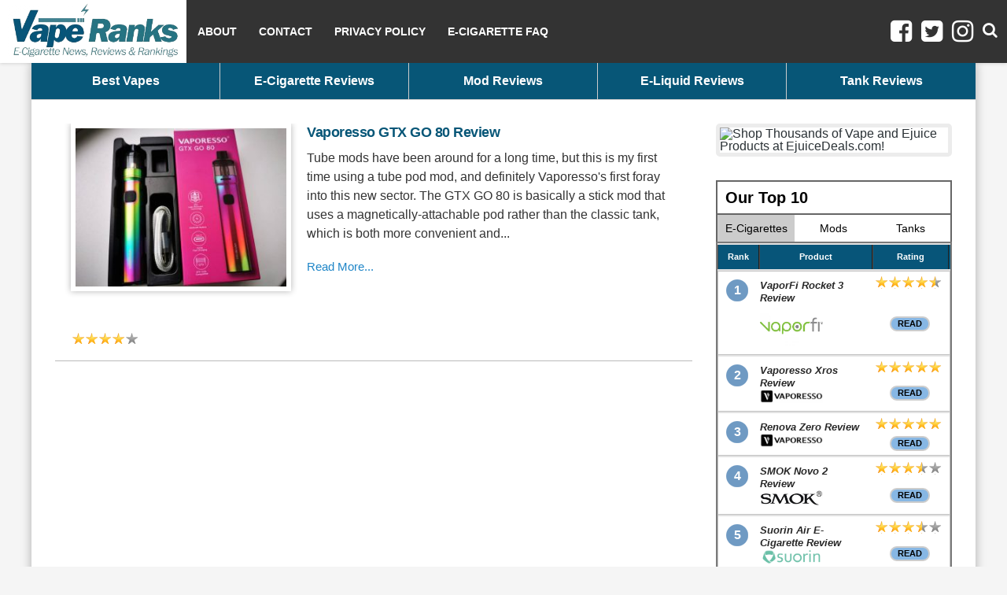

--- FILE ---
content_type: text/html; charset=UTF-8
request_url: https://vaperanks.com/review-tags/vaporesso-gtx-go-80/
body_size: 13733
content:
<!DOCTYPE html PUBLIC "-//W3C//DTD XHTML 1.0 Transitional//EN" "http://www.w3.org/TR/xhtml1/DTD/xhtml1-transitional.dtd">
<html xmlns="http://www.w3.org/1999/xhtml" xml:lang="en" lang="en">

<head>
<!--Meta Tags-->
	<meta name="author" content="atinder" />
	<meta http-equiv="content-type" content="text/html; charset=UTF-8" />
	<meta name="viewport" content="width=device-width, initial-scale=1, maximum-scale=1">
	<link rel="stylesheet" type="text/css" href="https://maxcdn.bootstrapcdn.com/font-awesome/4.7.0/css/font-awesome.min.css" >
    <link type="text/css" rel="stylesheet" href="https://vaperanks.com/wp-content/themes/proreview/style.css?vr=1261728066" />
	<!--[if lt IE 8]>
		<link type="text/css" rel="stylesheet" href="https://vaperanks.com/wp-content/themes/proreview/ie.css" />
	<![endif]-->
	<!--[if IE]>
		<style>
			.yt{
				position:relative;
				left:-1px;
			}
			body {
				background-image: url("https://ecigarettereviewsite.net/wp-content/themes/proreview/images/backgrounds/mosaic-black.jpg");
			}
			#header {
				background-image: url("https://ecigarettereviewsite.net/wp-content/uploads/2012/01/header2.jpg");
				background-repeat: repeat-x;
			}
		</syle>
	<![endif]-->
    <script type="text/javascript" src="https://vaperanks.com/wp-content/themes/proreview/js/jquery-1.6.1.min.js"></script>
    <script type="text/javascript" src="https://vaperanks.com/wp-content/themes/proreview/js/jquery.cycle.js"></script>
    <script type="text/javascript" src="https://vaperanks.com/wp-content/themes/proreview/js/slider.js"></script>
    <script type="text/javascript" src="https://vaperanks.com/wp-content/themes/proreview/js/superfish.js"></script>
    <script type="text/javascript" src="https://vaperanks.com/wp-content/themes/proreview/js/fancybox/jquery.fancybox-1.3.4.pack.js"></script>
    <script type="text/javascript" src="https://vaperanks.com/wp-content/themes/proreview/js/jquery.rating.pack.js"></script>

    
    <link rel="shortcut icon" href="https://vaperanks.com/wp-content/uploads/2012/11/vr-icon.gif" />
		

<style type="text/css">
body{
    background-image:url(https://vaperanks.com/wp-content/themes/proreview/images/backgrounds/white.jpg);
    }
#header{
    background-image:url(https://vaperanks.com/wp-content/uploads/2013/01/vape-ranks-banner4.jpg);
    background-repeat: repeat-x;
}
</style>
  
	<style>img:is([sizes="auto" i], [sizes^="auto," i]) { contain-intrinsic-size: 3000px 1500px }</style>
	
		<!-- All in One SEO 4.9.2 - aioseo.com -->
		<title>Vaporesso GTX GO 80 | E-Cigarette Reviews and Rankings</title>
	<meta name="robots" content="max-image-preview:large" />
	<link rel="canonical" href="https://vaperanks.com/review-tags/vaporesso-gtx-go-80/" />
	<meta name="generator" content="All in One SEO (AIOSEO) 4.9.2" />
		<script type="application/ld+json" class="aioseo-schema">
			{"@context":"https:\/\/schema.org","@graph":[{"@type":"BreadcrumbList","@id":"https:\/\/vaperanks.com\/review-tags\/vaporesso-gtx-go-80\/#breadcrumblist","itemListElement":[{"@type":"ListItem","@id":"https:\/\/vaperanks.com#listItem","position":1,"name":"Home","item":"https:\/\/vaperanks.com","nextItem":{"@type":"ListItem","@id":"https:\/\/vaperanks.com\/review-tags\/vaporesso-gtx-go-80\/#listItem","name":"Vaporesso GTX GO 80"}},{"@type":"ListItem","@id":"https:\/\/vaperanks.com\/review-tags\/vaporesso-gtx-go-80\/#listItem","position":2,"name":"Vaporesso GTX GO 80","previousItem":{"@type":"ListItem","@id":"https:\/\/vaperanks.com#listItem","name":"Home"}}]},{"@type":"CollectionPage","@id":"https:\/\/vaperanks.com\/review-tags\/vaporesso-gtx-go-80\/#collectionpage","url":"https:\/\/vaperanks.com\/review-tags\/vaporesso-gtx-go-80\/","name":"Vaporesso GTX GO 80 | E-Cigarette Reviews and Rankings","inLanguage":"en-US","isPartOf":{"@id":"https:\/\/vaperanks.com\/#website"},"breadcrumb":{"@id":"https:\/\/vaperanks.com\/review-tags\/vaporesso-gtx-go-80\/#breadcrumblist"}},{"@type":"Organization","@id":"https:\/\/vaperanks.com\/#organization","name":"E-Cigarette Reviews and Rankings","url":"https:\/\/vaperanks.com\/"},{"@type":"WebSite","@id":"https:\/\/vaperanks.com\/#website","url":"https:\/\/vaperanks.com\/","name":"E-Cigarette Reviews and Rankings","inLanguage":"en-US","publisher":{"@id":"https:\/\/vaperanks.com\/#organization"}}]}
		</script>
		<!-- All in One SEO -->

<link rel="alternate" type="application/rss+xml" title="E-Cigarette Reviews and Rankings &raquo; Feed" href="https://vaperanks.com/feed/" />
<link rel="alternate" type="application/rss+xml" title="E-Cigarette Reviews and Rankings &raquo; Comments Feed" href="https://vaperanks.com/comments/feed/" />
<link rel="alternate" type="application/rss+xml" title="E-Cigarette Reviews and Rankings &raquo; Vaporesso GTX GO 80 Review Tags Feed" href="https://vaperanks.com/review-tags/vaporesso-gtx-go-80/feed/" />
<script type="text/javascript">
/* <![CDATA[ */
window._wpemojiSettings = {"baseUrl":"https:\/\/s.w.org\/images\/core\/emoji\/16.0.1\/72x72\/","ext":".png","svgUrl":"https:\/\/s.w.org\/images\/core\/emoji\/16.0.1\/svg\/","svgExt":".svg","source":{"concatemoji":"https:\/\/vaperanks.com\/wp-includes\/js\/wp-emoji-release.min.js?ver=6.8.3"}};
/*! This file is auto-generated */
!function(s,n){var o,i,e;function c(e){try{var t={supportTests:e,timestamp:(new Date).valueOf()};sessionStorage.setItem(o,JSON.stringify(t))}catch(e){}}function p(e,t,n){e.clearRect(0,0,e.canvas.width,e.canvas.height),e.fillText(t,0,0);var t=new Uint32Array(e.getImageData(0,0,e.canvas.width,e.canvas.height).data),a=(e.clearRect(0,0,e.canvas.width,e.canvas.height),e.fillText(n,0,0),new Uint32Array(e.getImageData(0,0,e.canvas.width,e.canvas.height).data));return t.every(function(e,t){return e===a[t]})}function u(e,t){e.clearRect(0,0,e.canvas.width,e.canvas.height),e.fillText(t,0,0);for(var n=e.getImageData(16,16,1,1),a=0;a<n.data.length;a++)if(0!==n.data[a])return!1;return!0}function f(e,t,n,a){switch(t){case"flag":return n(e,"\ud83c\udff3\ufe0f\u200d\u26a7\ufe0f","\ud83c\udff3\ufe0f\u200b\u26a7\ufe0f")?!1:!n(e,"\ud83c\udde8\ud83c\uddf6","\ud83c\udde8\u200b\ud83c\uddf6")&&!n(e,"\ud83c\udff4\udb40\udc67\udb40\udc62\udb40\udc65\udb40\udc6e\udb40\udc67\udb40\udc7f","\ud83c\udff4\u200b\udb40\udc67\u200b\udb40\udc62\u200b\udb40\udc65\u200b\udb40\udc6e\u200b\udb40\udc67\u200b\udb40\udc7f");case"emoji":return!a(e,"\ud83e\udedf")}return!1}function g(e,t,n,a){var r="undefined"!=typeof WorkerGlobalScope&&self instanceof WorkerGlobalScope?new OffscreenCanvas(300,150):s.createElement("canvas"),o=r.getContext("2d",{willReadFrequently:!0}),i=(o.textBaseline="top",o.font="600 32px Arial",{});return e.forEach(function(e){i[e]=t(o,e,n,a)}),i}function t(e){var t=s.createElement("script");t.src=e,t.defer=!0,s.head.appendChild(t)}"undefined"!=typeof Promise&&(o="wpEmojiSettingsSupports",i=["flag","emoji"],n.supports={everything:!0,everythingExceptFlag:!0},e=new Promise(function(e){s.addEventListener("DOMContentLoaded",e,{once:!0})}),new Promise(function(t){var n=function(){try{var e=JSON.parse(sessionStorage.getItem(o));if("object"==typeof e&&"number"==typeof e.timestamp&&(new Date).valueOf()<e.timestamp+604800&&"object"==typeof e.supportTests)return e.supportTests}catch(e){}return null}();if(!n){if("undefined"!=typeof Worker&&"undefined"!=typeof OffscreenCanvas&&"undefined"!=typeof URL&&URL.createObjectURL&&"undefined"!=typeof Blob)try{var e="postMessage("+g.toString()+"("+[JSON.stringify(i),f.toString(),p.toString(),u.toString()].join(",")+"));",a=new Blob([e],{type:"text/javascript"}),r=new Worker(URL.createObjectURL(a),{name:"wpTestEmojiSupports"});return void(r.onmessage=function(e){c(n=e.data),r.terminate(),t(n)})}catch(e){}c(n=g(i,f,p,u))}t(n)}).then(function(e){for(var t in e)n.supports[t]=e[t],n.supports.everything=n.supports.everything&&n.supports[t],"flag"!==t&&(n.supports.everythingExceptFlag=n.supports.everythingExceptFlag&&n.supports[t]);n.supports.everythingExceptFlag=n.supports.everythingExceptFlag&&!n.supports.flag,n.DOMReady=!1,n.readyCallback=function(){n.DOMReady=!0}}).then(function(){return e}).then(function(){var e;n.supports.everything||(n.readyCallback(),(e=n.source||{}).concatemoji?t(e.concatemoji):e.wpemoji&&e.twemoji&&(t(e.twemoji),t(e.wpemoji)))}))}((window,document),window._wpemojiSettings);
/* ]]> */
</script>
<style id='wp-emoji-styles-inline-css' type='text/css'>

	img.wp-smiley, img.emoji {
		display: inline !important;
		border: none !important;
		box-shadow: none !important;
		height: 1em !important;
		width: 1em !important;
		margin: 0 0.07em !important;
		vertical-align: -0.1em !important;
		background: none !important;
		padding: 0 !important;
	}
</style>
<link rel='stylesheet' id='wp-block-library-css' href='https://vaperanks.com/wp-includes/css/dist/block-library/style.min.css?ver=6.8.3' type='text/css' media='all' />
<style id='classic-theme-styles-inline-css' type='text/css'>
/*! This file is auto-generated */
.wp-block-button__link{color:#fff;background-color:#32373c;border-radius:9999px;box-shadow:none;text-decoration:none;padding:calc(.667em + 2px) calc(1.333em + 2px);font-size:1.125em}.wp-block-file__button{background:#32373c;color:#fff;text-decoration:none}
</style>
<link rel='stylesheet' id='aioseo/css/src/vue/standalone/blocks/table-of-contents/global.scss-css' href='https://vaperanks.com/wp-content/plugins/all-in-one-seo-pack/dist/Lite/assets/css/table-of-contents/global.e90f6d47.css?ver=4.9.2' type='text/css' media='all' />
<style id='global-styles-inline-css' type='text/css'>
:root{--wp--preset--aspect-ratio--square: 1;--wp--preset--aspect-ratio--4-3: 4/3;--wp--preset--aspect-ratio--3-4: 3/4;--wp--preset--aspect-ratio--3-2: 3/2;--wp--preset--aspect-ratio--2-3: 2/3;--wp--preset--aspect-ratio--16-9: 16/9;--wp--preset--aspect-ratio--9-16: 9/16;--wp--preset--color--black: #000000;--wp--preset--color--cyan-bluish-gray: #abb8c3;--wp--preset--color--white: #ffffff;--wp--preset--color--pale-pink: #f78da7;--wp--preset--color--vivid-red: #cf2e2e;--wp--preset--color--luminous-vivid-orange: #ff6900;--wp--preset--color--luminous-vivid-amber: #fcb900;--wp--preset--color--light-green-cyan: #7bdcb5;--wp--preset--color--vivid-green-cyan: #00d084;--wp--preset--color--pale-cyan-blue: #8ed1fc;--wp--preset--color--vivid-cyan-blue: #0693e3;--wp--preset--color--vivid-purple: #9b51e0;--wp--preset--gradient--vivid-cyan-blue-to-vivid-purple: linear-gradient(135deg,rgba(6,147,227,1) 0%,rgb(155,81,224) 100%);--wp--preset--gradient--light-green-cyan-to-vivid-green-cyan: linear-gradient(135deg,rgb(122,220,180) 0%,rgb(0,208,130) 100%);--wp--preset--gradient--luminous-vivid-amber-to-luminous-vivid-orange: linear-gradient(135deg,rgba(252,185,0,1) 0%,rgba(255,105,0,1) 100%);--wp--preset--gradient--luminous-vivid-orange-to-vivid-red: linear-gradient(135deg,rgba(255,105,0,1) 0%,rgb(207,46,46) 100%);--wp--preset--gradient--very-light-gray-to-cyan-bluish-gray: linear-gradient(135deg,rgb(238,238,238) 0%,rgb(169,184,195) 100%);--wp--preset--gradient--cool-to-warm-spectrum: linear-gradient(135deg,rgb(74,234,220) 0%,rgb(151,120,209) 20%,rgb(207,42,186) 40%,rgb(238,44,130) 60%,rgb(251,105,98) 80%,rgb(254,248,76) 100%);--wp--preset--gradient--blush-light-purple: linear-gradient(135deg,rgb(255,206,236) 0%,rgb(152,150,240) 100%);--wp--preset--gradient--blush-bordeaux: linear-gradient(135deg,rgb(254,205,165) 0%,rgb(254,45,45) 50%,rgb(107,0,62) 100%);--wp--preset--gradient--luminous-dusk: linear-gradient(135deg,rgb(255,203,112) 0%,rgb(199,81,192) 50%,rgb(65,88,208) 100%);--wp--preset--gradient--pale-ocean: linear-gradient(135deg,rgb(255,245,203) 0%,rgb(182,227,212) 50%,rgb(51,167,181) 100%);--wp--preset--gradient--electric-grass: linear-gradient(135deg,rgb(202,248,128) 0%,rgb(113,206,126) 100%);--wp--preset--gradient--midnight: linear-gradient(135deg,rgb(2,3,129) 0%,rgb(40,116,252) 100%);--wp--preset--font-size--small: 13px;--wp--preset--font-size--medium: 20px;--wp--preset--font-size--large: 36px;--wp--preset--font-size--x-large: 42px;--wp--preset--spacing--20: 0.44rem;--wp--preset--spacing--30: 0.67rem;--wp--preset--spacing--40: 1rem;--wp--preset--spacing--50: 1.5rem;--wp--preset--spacing--60: 2.25rem;--wp--preset--spacing--70: 3.38rem;--wp--preset--spacing--80: 5.06rem;--wp--preset--shadow--natural: 6px 6px 9px rgba(0, 0, 0, 0.2);--wp--preset--shadow--deep: 12px 12px 50px rgba(0, 0, 0, 0.4);--wp--preset--shadow--sharp: 6px 6px 0px rgba(0, 0, 0, 0.2);--wp--preset--shadow--outlined: 6px 6px 0px -3px rgba(255, 255, 255, 1), 6px 6px rgba(0, 0, 0, 1);--wp--preset--shadow--crisp: 6px 6px 0px rgba(0, 0, 0, 1);}:where(.is-layout-flex){gap: 0.5em;}:where(.is-layout-grid){gap: 0.5em;}body .is-layout-flex{display: flex;}.is-layout-flex{flex-wrap: wrap;align-items: center;}.is-layout-flex > :is(*, div){margin: 0;}body .is-layout-grid{display: grid;}.is-layout-grid > :is(*, div){margin: 0;}:where(.wp-block-columns.is-layout-flex){gap: 2em;}:where(.wp-block-columns.is-layout-grid){gap: 2em;}:where(.wp-block-post-template.is-layout-flex){gap: 1.25em;}:where(.wp-block-post-template.is-layout-grid){gap: 1.25em;}.has-black-color{color: var(--wp--preset--color--black) !important;}.has-cyan-bluish-gray-color{color: var(--wp--preset--color--cyan-bluish-gray) !important;}.has-white-color{color: var(--wp--preset--color--white) !important;}.has-pale-pink-color{color: var(--wp--preset--color--pale-pink) !important;}.has-vivid-red-color{color: var(--wp--preset--color--vivid-red) !important;}.has-luminous-vivid-orange-color{color: var(--wp--preset--color--luminous-vivid-orange) !important;}.has-luminous-vivid-amber-color{color: var(--wp--preset--color--luminous-vivid-amber) !important;}.has-light-green-cyan-color{color: var(--wp--preset--color--light-green-cyan) !important;}.has-vivid-green-cyan-color{color: var(--wp--preset--color--vivid-green-cyan) !important;}.has-pale-cyan-blue-color{color: var(--wp--preset--color--pale-cyan-blue) !important;}.has-vivid-cyan-blue-color{color: var(--wp--preset--color--vivid-cyan-blue) !important;}.has-vivid-purple-color{color: var(--wp--preset--color--vivid-purple) !important;}.has-black-background-color{background-color: var(--wp--preset--color--black) !important;}.has-cyan-bluish-gray-background-color{background-color: var(--wp--preset--color--cyan-bluish-gray) !important;}.has-white-background-color{background-color: var(--wp--preset--color--white) !important;}.has-pale-pink-background-color{background-color: var(--wp--preset--color--pale-pink) !important;}.has-vivid-red-background-color{background-color: var(--wp--preset--color--vivid-red) !important;}.has-luminous-vivid-orange-background-color{background-color: var(--wp--preset--color--luminous-vivid-orange) !important;}.has-luminous-vivid-amber-background-color{background-color: var(--wp--preset--color--luminous-vivid-amber) !important;}.has-light-green-cyan-background-color{background-color: var(--wp--preset--color--light-green-cyan) !important;}.has-vivid-green-cyan-background-color{background-color: var(--wp--preset--color--vivid-green-cyan) !important;}.has-pale-cyan-blue-background-color{background-color: var(--wp--preset--color--pale-cyan-blue) !important;}.has-vivid-cyan-blue-background-color{background-color: var(--wp--preset--color--vivid-cyan-blue) !important;}.has-vivid-purple-background-color{background-color: var(--wp--preset--color--vivid-purple) !important;}.has-black-border-color{border-color: var(--wp--preset--color--black) !important;}.has-cyan-bluish-gray-border-color{border-color: var(--wp--preset--color--cyan-bluish-gray) !important;}.has-white-border-color{border-color: var(--wp--preset--color--white) !important;}.has-pale-pink-border-color{border-color: var(--wp--preset--color--pale-pink) !important;}.has-vivid-red-border-color{border-color: var(--wp--preset--color--vivid-red) !important;}.has-luminous-vivid-orange-border-color{border-color: var(--wp--preset--color--luminous-vivid-orange) !important;}.has-luminous-vivid-amber-border-color{border-color: var(--wp--preset--color--luminous-vivid-amber) !important;}.has-light-green-cyan-border-color{border-color: var(--wp--preset--color--light-green-cyan) !important;}.has-vivid-green-cyan-border-color{border-color: var(--wp--preset--color--vivid-green-cyan) !important;}.has-pale-cyan-blue-border-color{border-color: var(--wp--preset--color--pale-cyan-blue) !important;}.has-vivid-cyan-blue-border-color{border-color: var(--wp--preset--color--vivid-cyan-blue) !important;}.has-vivid-purple-border-color{border-color: var(--wp--preset--color--vivid-purple) !important;}.has-vivid-cyan-blue-to-vivid-purple-gradient-background{background: var(--wp--preset--gradient--vivid-cyan-blue-to-vivid-purple) !important;}.has-light-green-cyan-to-vivid-green-cyan-gradient-background{background: var(--wp--preset--gradient--light-green-cyan-to-vivid-green-cyan) !important;}.has-luminous-vivid-amber-to-luminous-vivid-orange-gradient-background{background: var(--wp--preset--gradient--luminous-vivid-amber-to-luminous-vivid-orange) !important;}.has-luminous-vivid-orange-to-vivid-red-gradient-background{background: var(--wp--preset--gradient--luminous-vivid-orange-to-vivid-red) !important;}.has-very-light-gray-to-cyan-bluish-gray-gradient-background{background: var(--wp--preset--gradient--very-light-gray-to-cyan-bluish-gray) !important;}.has-cool-to-warm-spectrum-gradient-background{background: var(--wp--preset--gradient--cool-to-warm-spectrum) !important;}.has-blush-light-purple-gradient-background{background: var(--wp--preset--gradient--blush-light-purple) !important;}.has-blush-bordeaux-gradient-background{background: var(--wp--preset--gradient--blush-bordeaux) !important;}.has-luminous-dusk-gradient-background{background: var(--wp--preset--gradient--luminous-dusk) !important;}.has-pale-ocean-gradient-background{background: var(--wp--preset--gradient--pale-ocean) !important;}.has-electric-grass-gradient-background{background: var(--wp--preset--gradient--electric-grass) !important;}.has-midnight-gradient-background{background: var(--wp--preset--gradient--midnight) !important;}.has-small-font-size{font-size: var(--wp--preset--font-size--small) !important;}.has-medium-font-size{font-size: var(--wp--preset--font-size--medium) !important;}.has-large-font-size{font-size: var(--wp--preset--font-size--large) !important;}.has-x-large-font-size{font-size: var(--wp--preset--font-size--x-large) !important;}
:where(.wp-block-post-template.is-layout-flex){gap: 1.25em;}:where(.wp-block-post-template.is-layout-grid){gap: 1.25em;}
:where(.wp-block-columns.is-layout-flex){gap: 2em;}:where(.wp-block-columns.is-layout-grid){gap: 2em;}
:root :where(.wp-block-pullquote){font-size: 1.5em;line-height: 1.6;}
</style>
<link rel='stylesheet' id='contact-form-7-css' href='https://vaperanks.com/wp-content/plugins/contact-form-7/includes/css/styles.css?ver=6.1.4' type='text/css' media='all' />
<link rel='stylesheet' id='mashsb-styles-css' href='https://vaperanks.com/wp-content/plugins/mashsharer/assets/css/mashsb.min.css?ver=4.0.47' type='text/css' media='all' />
<style id='mashsb-styles-inline-css' type='text/css'>
.mashsb-count {color:#cccccc;}@media only screen and (min-width:568px){.mashsb-buttons a {min-width: 177px;}}
</style>
<link rel='stylesheet' id='crp-style-rounded-thumbs-css' href='https://vaperanks.com/wp-content/plugins/contextual-related-posts/css/rounded-thumbs.min.css?ver=4.1.0' type='text/css' media='all' />
<style id='crp-style-rounded-thumbs-inline-css' type='text/css'>

			.crp_related.crp-rounded-thumbs a {
				width: 300px;
                height: 300px;
				text-decoration: none;
			}
			.crp_related.crp-rounded-thumbs img {
				max-width: 300px;
				margin: auto;
			}
			.crp_related.crp-rounded-thumbs .crp_title {
				width: 100%;
			}
			
</style>
<link rel='stylesheet' id='mashnet-styles-css' href='https://vaperanks.com/wp-content/plugins/mashshare-networks/assets/css/mashnet.min.css?ver=2.4.2' type='text/css' media='all' />
<script type="text/javascript" src="https://vaperanks.com/wp-includes/js/jquery/jquery.min.js?ver=3.7.1" id="jquery-core-js"></script>
<script type="text/javascript" src="https://vaperanks.com/wp-includes/js/jquery/jquery-migrate.min.js?ver=3.4.1" id="jquery-migrate-js"></script>
<script type="text/javascript" id="mashsb-js-extra">
/* <![CDATA[ */
var mashsb = {"shares":"0","round_shares":"1","animate_shares":"0","dynamic_buttons":"0","share_url":"https:\/\/vaperanks.com\/reviews\/vaporesso-gtx-go-80-review\/","title":"Vaporesso+GTX+GO+80+Review","image":"https:\/\/vaperanks.com\/wp-content\/uploads\/2021\/06\/Vaporesso-GTX-GO-80-kit.jpg","desc":"Tube mods have been around for a long time, but this is my first time using a tube pod mod, and definitely Vaporesso's first foray into this new sector. The GTX GO 80 is basically \u2026","hashtag":"","subscribe":"content","subscribe_url":"","activestatus":"1","singular":"0","twitter_popup":"1","refresh":"0","nonce":"a5d153d834","postid":"","servertime":"1768767933","ajaxurl":"https:\/\/vaperanks.com\/wp-admin\/admin-ajax.php"};
/* ]]> */
</script>
<script type="text/javascript" src="https://vaperanks.com/wp-content/plugins/mashsharer/assets/js/mashsb.min.js?ver=4.0.47" id="mashsb-js"></script>
<script type="text/javascript" id="mashnet-js-extra">
/* <![CDATA[ */
var mashnet = {"body":"","subject":"","pinterest_select":"0"};
/* ]]> */
</script>
<script type="text/javascript" src="https://vaperanks.com/wp-content/plugins/mashshare-networks/assets/js/mashnet.min.js?ver=2.4.2" id="mashnet-js"></script>
<script type="text/javascript" src="https://vaperanks.com/wp-content/themes/proreview/js/clipboard.js-master/dist/clipboard.min.js?ver=6.8.3" id="clopboard-js"></script>
<link rel="https://api.w.org/" href="https://vaperanks.com/wp-json/" /><link rel="EditURI" type="application/rsd+xml" title="RSD" href="https://vaperanks.com/xmlrpc.php?rsd" />
<meta name="generator" content="WordPress 6.8.3" />
<link href="https://vaperanks.com/wp-content/themes/proreview/styles/default.css" rel="stylesheet" type="text/css" />
<link rel="shortcut icon" href=""/>
 
  <!-- Google Plus One -->
  <script type="text/javascript" src="https://apis.google.com/js/plusone.js"></script>
 
  
<!-- <script type="text/javascript" src="https://ws.sharethis.com/button/buttons.js"></script>
<script type="text/javascript">
        stLight.options({
                publisher:'ur-47c9cca-cf33-f245-f3f6-43ed7a58f34f',
        });
</script>
-->
<!-- Quantcast Choice. Consent Manager Tag v2.0 (for TCF 2.0) -->
<script type="text/javascript" async=true>
(function() {
  var host = window.location.hostname;
  var element = document.createElement('script');
  var firstScript = document.getElementsByTagName('script')[0];
  var url = 'https://quantcast.mgr.consensu.org'
    .concat('/choice/', '7bWRzDzapyGHU', '/', host, '/choice.js')
  var uspTries = 0;
  var uspTriesLimit = 3;
  element.async = true;
  element.type = 'text/javascript';
  element.src = url;

  firstScript.parentNode.insertBefore(element, firstScript);

  function makeStub() {
    var TCF_LOCATOR_NAME = '__tcfapiLocator';
    var queue = [];
    var win = window;
    var cmpFrame;

    function addFrame() {
      var doc = win.document;
      var otherCMP = !!(win.frames[TCF_LOCATOR_NAME]);

      if (!otherCMP) {
        if (doc.body) {
          var iframe = doc.createElement('iframe');

          iframe.style.cssText = 'display:none';
          iframe.name = TCF_LOCATOR_NAME;
          doc.body.appendChild(iframe);
        } else {
          setTimeout(addFrame, 5);
        }
      }
      return !otherCMP;
    }

    function tcfAPIHandler() {
      var gdprApplies;
      var args = arguments;

      if (!args.length) {
        return queue;
      } else if (args[0] === 'setGdprApplies') {
        if (
          args.length > 3 &&
          args[2] === 2 &&
          typeof args[3] === 'boolean'
        ) {
          gdprApplies = args[3];
          if (typeof args[2] === 'function') {
            args[2]('set', true);
          }
        }
      } else if (args[0] === 'ping') {
        var retr = {
          gdprApplies: gdprApplies,
          cmpLoaded: false,
          cmpStatus: 'stub'
        };

        if (typeof args[2] === 'function') {
          args[2](retr);
        }
      } else {
        queue.push(args);
      }
    }

    function postMessageEventHandler(event) {
      var msgIsString = typeof event.data === 'string';
      var json = {};

      try {
        if (msgIsString) {
          json = JSON.parse(event.data);
        } else {
          json = event.data;
        }
      } catch (ignore) {}

      var payload = json.__tcfapiCall;

      if (payload) {
        window.__tcfapi(
          payload.command,
          payload.version,
          function(retValue, success) {
            var returnMsg = {
              __tcfapiReturn: {
                returnValue: retValue,
                success: success,
                callId: payload.callId
              }
            };
            if (msgIsString) {
              returnMsg = JSON.stringify(returnMsg);
            }
            event.source.postMessage(returnMsg, '*');
          },
          payload.parameter
        );
      }
    }

    while (win) {
      try {
        if (win.frames[TCF_LOCATOR_NAME]) {
          cmpFrame = win;
          break;
        }
      } catch (ignore) {}

      if (win === window.top) {
        break;
      }
      win = win.parent;
    }
    if (!cmpFrame) {
      addFrame();
      win.__tcfapi = tcfAPIHandler;
      win.addEventListener('message', postMessageEventHandler, false);
    }
  };

  makeStub();

  var uspStubFunction = function() {
    var arg = arguments;
    if (typeof window.__uspapi !== uspStubFunction) {
      setTimeout(function() {
        if (typeof window.__uspapi !== 'undefined') {
          window.__uspapi.apply(window.__uspapi, arg);
        }
      }, 500);
    }
  };

  var checkIfUspIsReady = function() {
    uspTries++;
    if (window.__uspapi === uspStubFunction && uspTries < uspTriesLimit) {
      console.warn('USP is not accessible');
    } else {
      clearInterval(uspInterval);
    }
  };

  if (typeof window.__uspapi === 'undefined') {
    window.__uspapi = uspStubFunction;
    var uspInterval = setInterval(checkIfUspIsReady, 6000);
  }
})();
</script>
<!-- End Quantcast Choice. Consent Manager Tag v2.0 (for TCF 2.0) -->

</head>
<div id="fb-root"></div>
<script>(function(d, s, id) {
  var js, fjs = d.getElementsByTagName(s)[0];
  if (d.getElementById(id)) return;
  js = d.createElement(s); js.id = id;
  js.src = "//connect.facebook.net/en_US/sdk.js#xfbml=1&version=v2.7&appId=665932603465761";
  fjs.parentNode.insertBefore(js, fjs);
}(document, 'script', 'facebook-jssdk'));</script>
<body data-rsssl=1 class="archive tax-review-tags term-vaporesso-gtx-go-80 term-1881 wp-theme-proreview layout-2cr">
   
                
		
       	   	               
    <!--<div id="disclosure">
		<div class="centerdisclosure">
			Disclosure: We may receive a commission for purchases made by consumers after clicking though one of the links on this website. 			
		</div>
	</div>
	-->
	<div class="responsive_menu transition" style="display:none;">
				 <div class="menu-footer-menu-container"><ul id="menu-footer-menu" class="topnewmenu"><li id="menu-item-54" class="menu-item menu-item-type-post_type menu-item-object-page menu-item-54"><a href="https://vaperanks.com/about/">About</a></li>
<li id="menu-item-55" class="menu-item menu-item-type-post_type menu-item-object-page menu-item-55"><a href="https://vaperanks.com/contact/">Contact</a></li>
<li id="menu-item-161" class="menu-item menu-item-type-post_type menu-item-object-page menu-item-161"><a href="https://vaperanks.com/privacy-policy/">Privacy Policy</a></li>
<li id="menu-item-839" class="menu-item menu-item-type-post_type menu-item-object-page menu-item-839"><a href="https://vaperanks.com/e-cigarette-faq/">E-Cigarette FAQ</a></li>
</ul></div>	</div>
	<div class="full_width_header">
		<div class="left_header">
			 <div class="logo_container"><a href="https://vaperanks.com"><img src="https://vaperanks.com/wp-content/uploads/2017/12/vape-ranks-logo3.png" alt="E-Cigarette Reviews and Rankings" /></a></div>
			 <div class="menu_container">
				 <div class="menu-footer-menu-container"><ul id="menu-footer-menu-1" class="topnewmenu"><li class="menu-item menu-item-type-post_type menu-item-object-page menu-item-54"><a href="https://vaperanks.com/about/">About</a></li>
<li class="menu-item menu-item-type-post_type menu-item-object-page menu-item-55"><a href="https://vaperanks.com/contact/">Contact</a></li>
<li class="menu-item menu-item-type-post_type menu-item-object-page menu-item-161"><a href="https://vaperanks.com/privacy-policy/">Privacy Policy</a></li>
<li class="menu-item menu-item-type-post_type menu-item-object-page menu-item-839"><a href="https://vaperanks.com/e-cigarette-faq/">E-Cigarette FAQ</a></li>
</ul></div>			</div>
		</div>
		<div class="right_header">
			<div class="soc_btn">
				<a href="https://www.facebook.com/VapeRanks" target="_blank"><i class="fa fa-facebook-square transition" aria-hidden="true"></i></a>
				<a href="https://twitter.com/VapeRanks" target="_blank" ><i class="fa fa-twitter-square transition" aria-hidden="true"></i></a>
				<a href="https://www.instagram.com/vape.ranks/" target="_blank" ><i class="fa fa-instagram transition" aria-hidden="true"></i></a>
			</div>
			<div class="search_outer">
				<i class="fa fa-search transition" aria-hidden="true"></i>
			</div>	
			<div class="stripes" style="display:none;">
			    <span></span>
			    <span></span>
			    <span></span>
		   </div>
		</div>
		<div class="absolute_form transition">
			<form action="https://vaperanks.com/" id="topform" method="get" role="search">
				<input type="text" class="top_s" name="s" value="" placeholder="Type in and hit 'Enter'">
				<div class="close_form">X</div>
			</form>	
		</div>
	</div>
        <div id="header">
                         
             <div class="menu-reviews"><div class="menu-tags-menu-container"><ul id="menu-tags-menu" class="menu"><li id="menu-item-8391" class="menu-item menu-item-type-custom menu-item-object-custom menu-item-has-children menu-item-8391"><a href="https://vaperanks.com/best-vapes/">Best Vapes</a>
<ul class="sub-menu">
	<li id="menu-item-8364" class="menu-item menu-item-type-post_type menu-item-object-reviews menu-item-8364"><a href="https://vaperanks.com/reviews/best-vape-mods/">Best Vape Mods</a></li>
	<li id="menu-item-8284" class="menu-item menu-item-type-post_type menu-item-object-reviews menu-item-8284"><a href="https://vaperanks.com/reviews/best-pod-mods/">Best Pod Mods</a></li>
	<li id="menu-item-8386" class="menu-item menu-item-type-post_type menu-item-object-reviews menu-item-8386"><a href="https://vaperanks.com/reviews/best-e-cigarettes-to-quit-smoking/">Best E-Cigs to Quit Smoking</a></li>
	<li id="menu-item-8366" class="menu-item menu-item-type-post_type menu-item-object-reviews menu-item-8366"><a href="https://vaperanks.com/reviews/best-vape-pods/">Best Vape Pods</a></li>
	<li id="menu-item-8365" class="menu-item menu-item-type-post_type menu-item-object-reviews menu-item-8365"><a href="https://vaperanks.com/reviews/most-durable-mods/">Most Durable Mods</a></li>
	<li id="menu-item-8363" class="menu-item menu-item-type-post_type menu-item-object-reviews menu-item-8363"><a href="https://vaperanks.com/reviews/best-compact-mods/">Best Compact Mods</a></li>
	<li id="menu-item-8285" class="menu-item menu-item-type-post_type menu-item-object-reviews menu-item-8285"><a href="https://vaperanks.com/reviews/my-best-vape-sticks-of-2020/">Best Vape Sticks</a></li>
	<li id="menu-item-8385" class="menu-item menu-item-type-post_type menu-item-object-reviews menu-item-8385"><a href="https://vaperanks.com/reviews/best-squonk-mods/">Best Squonk Mods</a></li>
</ul>
</li>
<li id="menu-item-2055" class="menu-item menu-item-type-taxonomy menu-item-object-review-tags menu-item-2055"><a href="https://vaperanks.com/review-tags/e-cigarette-reviews/">E-Cigarette Reviews</a></li>
<li id="menu-item-2057" class="menu-item menu-item-type-taxonomy menu-item-object-review-tags menu-item-2057"><a href="https://vaperanks.com/review-tags/mod-reviews/">Mod Reviews</a></li>
<li id="menu-item-2056" class="menu-item menu-item-type-taxonomy menu-item-object-review-tags menu-item-2056"><a href="https://vaperanks.com/review-tags/e-liquid-review/">E-Liquid Reviews</a></li>
<li id="menu-item-2058" class="menu-item menu-item-type-taxonomy menu-item-object-review-tags menu-item-2058"><a href="https://vaperanks.com/review-tags/tank-reviews/">Tank Reviews</a></li>
</ul></div></div>
			 	    </div><!--end header-->
		
	        <div class="page_wrapper">
	       <div class="cat_nav">
	            	       <div class="clear"></div>
	       
	       
       </div>        
    

<div class="main_content padd">
    <div id="primary">       

        
       <div class="pro_reviews">
            
            <div class="single_review">
                 
                <div class="review_data">
                <div class="preload_image alex">
                    <a id="single_image" href="https://vaperanks.com/reviews/vaporesso-gtx-go-80-review/">
													<img width="300" height="225" src="https://vaperanks.com/wp-content/uploads/2021/06/Vaporesso-GTX-GO-80-kit-300x225.jpg" class="attachment-medium size-medium wp-post-image" alt="" decoding="async" fetchpriority="high" srcset="https://vaperanks.com/wp-content/uploads/2021/06/Vaporesso-GTX-GO-80-kit-300x225.jpg 300w, https://vaperanks.com/wp-content/uploads/2021/06/Vaporesso-GTX-GO-80-kit-750x563.jpg 750w, https://vaperanks.com/wp-content/uploads/2021/06/Vaporesso-GTX-GO-80-kit-768x576.jpg 768w, https://vaperanks.com/wp-content/uploads/2021/06/Vaporesso-GTX-GO-80-kit-390x293.jpg 390w, https://vaperanks.com/wp-content/uploads/2021/06/Vaporesso-GTX-GO-80-kit.jpg 1000w" sizes="(max-width: 300px) 100vw, 300px" />											</a>
                </div><!--end preload-->
                <h2><a href="https://vaperanks.com/reviews/vaporesso-gtx-go-80-review/">Vaporesso GTX GO 80 Review</a></h2>
               <!-- <p class="prod_meta">
                 -->


                <p class="theme_excerpt">Tube mods have been around for a long time, but this is my first time using a tube pod mod, and definitely Vaporesso's first foray into this new sector. The GTX GO 80 is basically a stick mod that uses a magnetically-attachable pod rather than the classic tank, which is both more convenient and...</p><a href="https://vaperanks.com/reviews/vaporesso-gtx-go-80-review/" class="more" ><span>Read More...</span></a>                </div><!--end review_data-->
                <div class="review_bottom">
                    <div class="review_rating stars_4">
                    4 stars
                    </div><!--end review_rating-->

                    <!-- <div class="link_buttons">
                    <a href="" class="visit"><span>Visit Website</span></a>
                    <a href="https://vaperanks.com/reviews/vaporesso-gtx-go-80-review/" class="read"><span>Read Review</span></a>
                    </div>--><!--end link_buttons-->
                </div><!--end review_bottom-->
            </div><!--end single_review-->
        
     
            <div class="reviews_pagination">
<div class="page_navigation">

            <div id="more_prev">
                <div class="previous_link"></div>
                <div class="newer_links"></div>   
             </div><!--end more_prev -->
 
</div>
            </div><!--end reviews_pagination-->
        </div><!--end pro_reviews-->
        
        
        </div><!--end primary-->
        
 <div id="sidebar">
        
        <div id="custom_html-4" class="widget_text widget_area_side widget widget_custom_html"><div class="textwidget custom-html-widget"><a target="_blank" href="https://shareasale.com/r.cfm?b=1384387&amp;u=900521&amp;m=67506&amp;urllink=&amp;afftrack="><img src="https://static.shareasale.com/image/67506/1336x280.jpg" border="0" alt="Shop Thousands of Vape and Ejuice Products at EjuiceDeals.com! " /></a></div></div><!-- end .widget -->			<div class="toptitle">Our Top 10</div>
<div class="buttons-sidebar">
	<span class="butt1">E-Cigarettes</span>
	<span class="butt2">Mods</span>
	<span class="butt3">Tanks</span>
</div>
<div class="top_rated_widget_in">                    
<div class="top_bar">
                        <span class="rank">Rank</span>
                        <span class="prod">Product</span>
                        <span class="rat">Rating</span>
                    </div><!--end top_bar-->
                    <div class="top_reviews ecigar">
                        <ul>
			
                <li><span class="count">1</span><a href="https://vaperanks.com/reviews/vaporfi-rocket-3-review/"  class="prod_link">VaporFi Rocket 3 Review				<br /><img src='https://vaperanks.com/wp-content/uploads/2019/12/vaporfi.jpg' alt='little image' class='littleimg'/>				
				</a>
                            <span class="rating small_rating stars_4_5">
                            4_5 stars
                            </span>
                            <a href="https://vaperanks.com/reviews/vaporfi-rocket-3-review/" class="tr_read">Read</a>
                            </li>
                <li><span class="count">2</span><a href="https://vaperanks.com/reviews/vaporesso-xros-review/"  class="prod_link">Vaporesso Xros Review				<br /><img src='https://vaperanks.com/wp-content/uploads/2020/05/vaporesso-logo.jpg' alt='little image' class='littleimg'/>				
				</a>
                            <span class="rating small_rating stars_5">
                            5 stars
                            </span>
                            <a href="https://vaperanks.com/reviews/vaporesso-xros-review/" class="tr_read">Read</a>
                            </li>
                <li><span class="count">3</span><a href="https://vaperanks.com/reviews/renova-zero-review/"  class="prod_link">Renova Zero Review				<br /><img src='https://vaperanks.com/wp-content/uploads/2020/05/vaporesso-logo.jpg' alt='little image' class='littleimg'/>				
				</a>
                            <span class="rating small_rating stars_5">
                            5 stars
                            </span>
                            <a href="https://vaperanks.com/reviews/renova-zero-review/" class="tr_read">Read</a>
                            </li>
                <li><span class="count">4</span><a href="https://vaperanks.com/reviews/smok-novo-2-review/"  class="prod_link">SMOK Novo 2 Review				<br /><img src='https://vaperanks.com/wp-content/uploads/2018/02/smok-logo.jpg' alt='little image' class='littleimg'/>				
				</a>
                            <span class="rating small_rating stars_3_5">
                            3_5 stars
                            </span>
                            <a href="https://vaperanks.com/reviews/smok-novo-2-review/" class="tr_read">Read</a>
                            </li>
                <li><span class="count">5</span><a href="https://vaperanks.com/reviews/suorin-air-e-cigarette-review/"  class="prod_link">Suorin Air E-Cigarette Review				<br /><img src='https://vaperanks.com/wp-content/uploads/2018/12/suorin-logo.png' alt='little image' class='littleimg'/>				
				</a>
                            <span class="rating small_rating stars_3_5">
                            3_5 stars
                            </span>
                            <a href="https://vaperanks.com/reviews/suorin-air-e-cigarette-review/" class="tr_read">Read</a>
                            </li>
                <li><span class="count">6</span><a href="https://vaperanks.com/reviews/smok-novo-review/"  class="prod_link">SMOK Novo Review				<br /><img src='https://vaperanks.com/wp-content/uploads/2018/02/smok-logo.jpg' alt='little image' class='littleimg'/>				
				</a>
                            <span class="rating small_rating stars_2_5">
                            2_5 stars
                            </span>
                            <a href="https://vaperanks.com/reviews/smok-novo-review/" class="tr_read">Read</a>
                            </li>
                <li><span class="count">7</span><a href="https://vaperanks.com/reviews/vladdin-re-pod-system-review/"  class="prod_link">Vladdin RE Review				<br /><img src='https://vaperanks.com/wp-content/uploads/2018/12/Vladdin-logo.png' alt='little image' class='littleimg'/>				
				</a>
                            <span class="rating small_rating stars_4">
                            4 stars
                            </span>
                            <a href="https://vaperanks.com/reviews/vladdin-re-pod-system-review/" class="tr_read">Read</a>
                            </li>
                <li><span class="count">8</span><a href="https://vaperanks.com/reviews/voopoo-vinci-air-review/"  class="prod_link">VooPoo Vinci Air Review				<br /><img src='https://vaperanks.com/wp-content/uploads/2018/02/voopoo-logo.jpg' alt='little image' class='littleimg'/>				
				</a>
                            <span class="rating small_rating stars_4_5">
                            4_5 stars
                            </span>
                            <a href="https://vaperanks.com/reviews/voopoo-vinci-air-review/" class="tr_read">Read</a>
                            </li>
                <li><span class="count">9</span><a href="https://vaperanks.com/reviews/vapelustion-hannya-nano-review/"  class="prod_link">Vapelustion Hannya Nano Review				<br /><img src='https://vaperanks.com/wp-content/uploads/2021/01/vapelustion-logo.jpg' alt='little image' class='littleimg'/>				
				</a>
                            <span class="rating small_rating stars_3_5">
                            3_5 stars
                            </span>
                            <a href="https://vaperanks.com/reviews/vapelustion-hannya-nano-review/" class="tr_read">Read</a>
                            </li>
                <li><span class="count">10</span><a href="https://vaperanks.com/reviews/suorin-drop-review/"  class="prod_link">Suorin Drop Review				<br /><img src='https://vaperanks.com/wp-content/uploads/2018/12/suorin-logo.png' alt='little image' class='littleimg'/>				
				</a>
                            <span class="rating small_rating stars_3">
                            3 stars
                            </span>
                            <a href="https://vaperanks.com/reviews/suorin-drop-review/" class="tr_read">Read</a>
                            </li>
</ul>
                    </div><!--end top_reviews-->  
                    
<div class="top_reviews mods">
                        <ul>
			
                <li><span class="count">1</span><a href="https://vaperanks.com/reviews/voopoo-drag-157w-review/"  class="prod_link">VooPoo Drag 157W Review				<br /><img src='https://vaperanks.com/wp-content/uploads/2018/02/voopoo-logo.jpg' alt='little image' class='littleimg'/>				
				</a>
                            <span class="rating small_rating stars_4_5">
                            4_5 stars
                            </span>
                            <a href="https://vaperanks.com/reviews/voopoo-drag-157w-review/" class="tr_read">Read</a>
                            </li>
                <li><span class="count">2</span><a href="https://vaperanks.com/reviews/wismec-luxotic-bf-kit-review/"  class="prod_link">Wismec Luxotic BF Kit Review				<br /><img src='https://vaperanks.com/wp-content/uploads/2018/02/wismec-logo.jpg' alt='little image' class='littleimg'/>				
				</a>
                            <span class="rating small_rating stars_5">
                            5 stars
                            </span>
                            <a href="https://vaperanks.com/reviews/wismec-luxotic-bf-kit-review/" class="tr_read">Read</a>
                            </li>
                <li><span class="count">3</span><a href="https://vaperanks.com/reviews/geekvape-aegis-100w-review/"  class="prod_link">GeekVape Aegis 100W Review				<br /><img src='https://vaperanks.com/wp-content/uploads/2018/02/geek-vape-logo.jpg' alt='little image' class='littleimg'/>				
				</a>
                            <span class="rating small_rating stars_5">
                            5 stars
                            </span>
                            <a href="https://vaperanks.com/reviews/geekvape-aegis-100w-review/" class="tr_read">Read</a>
                            </li>
                <li><span class="count">4</span><a href="https://vaperanks.com/reviews/smoant-cylon-218-review/"  class="prod_link">Smoant Cylon 218 Review				<br /><img src='https://vaperanks.com/wp-content/uploads/2018/02/smoant-logo.jpg' alt='little image' class='littleimg'/>				
				</a>
                            <span class="rating small_rating stars_4_5">
                            4_5 stars
                            </span>
                            <a href="https://vaperanks.com/reviews/smoant-cylon-218-review/" class="tr_read">Read</a>
                            </li>
                <li><span class="count">5</span><a href="https://vaperanks.com/reviews/smoant-charon-ts-218-review/"  class="prod_link">Smoant Charon TS 218 Review				<br /><img src='https://vaperanks.com/wp-content/uploads/2018/02/smoant-logo.jpg' alt='little image' class='littleimg'/>				
				</a>
                            <span class="rating small_rating stars_4_5">
                            4_5 stars
                            </span>
                            <a href="https://vaperanks.com/reviews/smoant-charon-ts-218-review/" class="tr_read">Read</a>
                            </li>
                <li><span class="count">6</span><a href="https://vaperanks.com/reviews/voopoo-argus-gt-review/"  class="prod_link">VooPoo Argus GT Review				<br /><img src='https://vaperanks.com/wp-content/uploads/2018/02/voopoo-logo.jpg' alt='little image' class='littleimg'/>				
				</a>
                            <span class="rating small_rating stars_4_5">
                            4_5 stars
                            </span>
                            <a href="https://vaperanks.com/reviews/voopoo-argus-gt-review/" class="tr_read">Read</a>
                            </li>
                <li><span class="count">7</span><a href="https://vaperanks.com/reviews/smok-procolor-kit-review/"  class="prod_link">SMOK Procolor Kit Review				<br /><img src='https://vaperanks.com/wp-content/uploads/2018/02/smok-logo.jpg' alt='little image' class='littleimg'/>				
				</a>
                            <span class="rating small_rating stars_4_5">
                            4_5 stars
                            </span>
                            <a href="https://vaperanks.com/reviews/smok-procolor-kit-review/" class="tr_read">Read</a>
                            </li>
                <li><span class="count">8</span><a href="https://vaperanks.com/reviews/voopoo-vmate-mod-review/"  class="prod_link">VooPoo Vmate Mod Review								
				</a>
                            <span class="rating small_rating stars_3_5">
                            3_5 stars
                            </span>
                            <a href="https://vaperanks.com/reviews/voopoo-vmate-mod-review/" class="tr_read">Read</a>
                            </li>
                <li><span class="count">9</span><a href="https://vaperanks.com/reviews/wismec-ravage-230-kit-review/"  class="prod_link">Wismec Ravage 230 Kit Review				<br /><img src='https://vaperanks.com/wp-content/uploads/2018/02/wismec-logo.jpg' alt='little image' class='littleimg'/>				
				</a>
                            <span class="rating small_rating stars_4_5">
                            4_5 stars
                            </span>
                            <a href="https://vaperanks.com/reviews/wismec-ravage-230-kit-review/" class="tr_read">Read</a>
                            </li>
                <li><span class="count">10</span><a href="https://vaperanks.com/reviews/limitless-lmc-box-mod-review/"  class="prod_link">Limitless LMC Box Mod Review				<br /><img src='https://vaperanks.com/wp-content/uploads/2018/02/limitless-logo.jpg' alt='little image' class='littleimg'/>				
				</a>
                            <span class="rating small_rating stars_4_5">
                            4_5 stars
                            </span>
                            <a href="https://vaperanks.com/reviews/limitless-lmc-box-mod-review/" class="tr_read">Read</a>
                            </li>
</ul>
                    </div><!--end top_reviews-->     
                    
                    <div class="top_reviews tanks">
                        <ul>
			
                <li><span class="count">1</span><a href="https://vaperanks.com/reviews/ud-simba-tank-review/"  class="prod_link">UD Simba Tank Review								
				</a>
                            <span class="rating small_rating stars_4_5">
                            4_5 stars
                            </span>
                            <a href="https://vaperanks.com/reviews/ud-simba-tank-review/" class="tr_read">Read</a>
                            </li>
                <li><span class="count">2</span><a href="https://vaperanks.com/reviews/obs-crius-ii-dual-coil-rta-review/"  class="prod_link">OBS Crius II Dual-Coil RTA Review								
				</a>
                            <span class="rating small_rating stars_5">
                            5 stars
                            </span>
                            <a href="https://vaperanks.com/reviews/obs-crius-ii-dual-coil-rta-review/" class="tr_read">Read</a>
                            </li>
                <li><span class="count">3</span><a href="https://vaperanks.com/reviews/advken-manta-tank-review/"  class="prod_link">Advken Manta Tank Review								
				</a>
                            <span class="rating small_rating stars_3_5">
                            3_5 stars
                            </span>
                            <a href="https://vaperanks.com/reviews/advken-manta-tank-review/" class="tr_read">Read</a>
                            </li>
                <li><span class="count">4</span><a href="https://vaperanks.com/reviews/vapefly-pixie-rda-review/"  class="prod_link">Vapefly Pixie RDA Review								
				</a>
                            <span class="rating small_rating stars_3_5">
                            3_5 stars
                            </span>
                            <a href="https://vaperanks.com/reviews/vapefly-pixie-rda-review/" class="tr_read">Read</a>
                            </li>
                <li><span class="count">5</span><a href="https://vaperanks.com/reviews/ijoy-avenger-tank-review/"  class="prod_link">iJoy Avenger Tank Review								
				</a>
                            <span class="rating small_rating stars_3">
                            3 stars
                            </span>
                            <a href="https://vaperanks.com/reviews/ijoy-avenger-tank-review/" class="tr_read">Read</a>
                            </li>
                <li><span class="count">6</span><a href="https://vaperanks.com/reviews/augvape-btfc-rda-review/"  class="prod_link">Augvape BTFC RDA Review								
				</a>
                            <span class="rating small_rating stars_3_5">
                            3_5 stars
                            </span>
                            <a href="https://vaperanks.com/reviews/augvape-btfc-rda-review/" class="tr_read">Read</a>
                            </li>
                <li><span class="count">7</span><a href="https://vaperanks.com/reviews/geekvape-creed-rta-review/"  class="prod_link">GeekVape Creed RTA Review								
				</a>
                            <span class="rating small_rating stars_4">
                            4 stars
                            </span>
                            <a href="https://vaperanks.com/reviews/geekvape-creed-rta-review/" class="tr_read">Read</a>
                            </li>
                <li><span class="count">8</span><a href="https://vaperanks.com/reviews/digiflavor-drop-solo-rda-review/"  class="prod_link">Digiflavor Drop Solo RDA Review								
				</a>
                            <span class="rating small_rating stars_4">
                            4 stars
                            </span>
                            <a href="https://vaperanks.com/reviews/digiflavor-drop-solo-rda-review/" class="tr_read">Read</a>
                            </li>
                <li><span class="count">9</span><a href="https://vaperanks.com/reviews/freemax-mesh-pro-tank-review/"  class="prod_link">FreeMax Mesh Pro Tank Review								
				</a>
                            <span class="rating small_rating stars_5">
                            5 stars
                            </span>
                            <a href="https://vaperanks.com/reviews/freemax-mesh-pro-tank-review/" class="tr_read">Read</a>
                            </li>
                <li><span class="count">10</span><a href="https://vaperanks.com/reviews/augvape-intake-rta-review/"  class="prod_link">Augvape Intake RTA Review								
				</a>
                            <span class="rating small_rating stars_4">
                            4 stars
                            </span>
                            <a href="https://vaperanks.com/reviews/augvape-intake-rta-review/" class="tr_read">Read</a>
                            </li>
</ul>
                    </div><!--end top_reviews-->                                       

</div>  
			
			<div id="custom_html-5" class="widget_text widget_area_side widget widget_custom_html"><div class="textwidget custom-html-widget"><a target="_blank" href="https://shareasale.com/r.cfm?b=970550&amp;u=900521&amp;m=69894&amp;urllink=&amp;afftrack="><img src="https://static.shareasale.com/image/69894/epuffer-snaps-240x600.jpg" border="0" alt="Magnum Snaps E-Cigarette" /></a></div></div><!-- end .widget -->
<!-- <div class="displaynone" style="display:none;">
</div>-->
</div><!--end sidebar-->

<script>
	jQuery(document).ready(function(){
		jQuery(".butt1").click(function(){
			jQuery(".mods, .tanks").fadeOut();
			jQuery(".ecigar").fadeIn();
			jQuery(".butt1").css("background","#ccc");
			jQuery(".butt2, .butt3").css("background","#fff");
		});

		jQuery(".butt2").click(function(){
			jQuery(".ecigar, .tanks").fadeOut();
			jQuery(".mods").fadeIn();
			jQuery(".butt1, .butt3").css("background","#fff");
			jQuery(".butt2").css("background","#ccc");
		});

		jQuery(".butt3").click(function(){
			jQuery(".ecigar, .mods").fadeOut();
			jQuery(".tanks").fadeIn();
			jQuery(".butt1, .butt2").css("background","#fff");
			jQuery(".butt3").css("background","#ccc");
		});
	});
</script>
        </div><!--end main_content-->
        
        <div id="footer">
            <div class="foot_top">
            <p class="alignleft">© Copyright 2012 - 2020  Vape Ranks - All rights reserved </p>
           <div class="menu-footer-menu-container"><ul id="menu-footer-menu-2" class="alignright footer-menu"><li class="menu-item menu-item-type-post_type menu-item-object-page menu-item-54"><a href="https://vaperanks.com/about/">About</a></li>
<li class="menu-item menu-item-type-post_type menu-item-object-page menu-item-55"><a href="https://vaperanks.com/contact/">Contact</a></li>
<li class="menu-item menu-item-type-post_type menu-item-object-page menu-item-161"><a href="https://vaperanks.com/privacy-policy/">Privacy Policy</a></li>
<li class="menu-item menu-item-type-post_type menu-item-object-page menu-item-839"><a href="https://vaperanks.com/e-cigarette-faq/">E-Cigarette FAQ</a></li>
</ul></div>  
            </div><!--end foot_top-->
            
            <div class="foot_bottom">
                <p>DISCLAIMER: All electronic cigarette reviews featured on VapeRanks.com are based on our personal views and experiences with the tested devices. We do accept free e-cigarettes and accessories, but strictly for review purposes, and that does not influence our opinions of the products. In accordance with FTC rules, we hereby disclose that this site uses banners, affiliate links and other kinds of advertising for a profit.</p>
            </div><!--end foot_bottom-->
            
        </div><!--end footer-->

	 

    </div><!--end page_wrapper-->
</div><!--body_wrapper-->


<script type="text/javascript">

  var _gaq = _gaq || [];
  _gaq.push(['_setAccount', 'UA-37978830-1']);
  _gaq.push(['_trackPageview']);

  (function() {
    var ga = document.createElement('script'); ga.type = 'text/javascript'; ga.async = true;
    ga.src = ('https:' == document.location.protocol ? 'https://ssl' : 'http://www') + '.google-analytics.com/ga.js';
    var s = document.getElementsByTagName('script')[0]; s.parentNode.insertBefore(ga, s);
  })();

</script><script type="speculationrules">
{"prefetch":[{"source":"document","where":{"and":[{"href_matches":"\/*"},{"not":{"href_matches":["\/wp-*.php","\/wp-admin\/*","\/wp-content\/uploads\/*","\/wp-content\/*","\/wp-content\/plugins\/*","\/wp-content\/themes\/proreview\/*","\/*\\?(.+)"]}},{"not":{"selector_matches":"a[rel~=\"nofollow\"]"}},{"not":{"selector_matches":".no-prefetch, .no-prefetch a"}}]},"eagerness":"conservative"}]}
</script>
<script type="text/javascript">

  var _gaq = _gaq || [];
  _gaq.push(['_setAccount', 'UA-37978830-1']);
  _gaq.push(['_trackPageview']);

  (function() {
    var ga = document.createElement('script'); ga.type = 'text/javascript'; ga.async = true;
    ga.src = ('https:' == document.location.protocol ? 'https://ssl' : 'http://www') + '.google-analytics.com/ga.js';
    var s = document.getElementsByTagName('script')[0]; s.parentNode.insertBefore(ga, s);
  })();

</script>
<script type="module"  src="https://vaperanks.com/wp-content/plugins/all-in-one-seo-pack/dist/Lite/assets/table-of-contents.95d0dfce.js?ver=4.9.2" id="aioseo/js/src/vue/standalone/blocks/table-of-contents/frontend.js-js"></script>
<script type="text/javascript" src="https://vaperanks.com/wp-includes/js/dist/hooks.min.js?ver=4d63a3d491d11ffd8ac6" id="wp-hooks-js"></script>
<script type="text/javascript" src="https://vaperanks.com/wp-includes/js/dist/i18n.min.js?ver=5e580eb46a90c2b997e6" id="wp-i18n-js"></script>
<script type="text/javascript" id="wp-i18n-js-after">
/* <![CDATA[ */
wp.i18n.setLocaleData( { 'text direction\u0004ltr': [ 'ltr' ] } );
/* ]]> */
</script>
<script type="text/javascript" src="https://vaperanks.com/wp-content/plugins/contact-form-7/includes/swv/js/index.js?ver=6.1.4" id="swv-js"></script>
<script type="text/javascript" id="contact-form-7-js-before">
/* <![CDATA[ */
var wpcf7 = {
    "api": {
        "root": "https:\/\/vaperanks.com\/wp-json\/",
        "namespace": "contact-form-7\/v1"
    },
    "cached": 1
};
/* ]]> */
</script>
<script type="text/javascript" src="https://vaperanks.com/wp-content/plugins/contact-form-7/includes/js/index.js?ver=6.1.4" id="contact-form-7-js"></script>
<script type="text/javascript" src="https://www.google.com/recaptcha/api.js?render=6LeKJo0UAAAAALReiAglvnNdkYf4PpKjTVjV81Z5&amp;ver=3.0" id="google-recaptcha-js"></script>
<script type="text/javascript" src="https://vaperanks.com/wp-includes/js/dist/vendor/wp-polyfill.min.js?ver=3.15.0" id="wp-polyfill-js"></script>
<script type="text/javascript" id="wpcf7-recaptcha-js-before">
/* <![CDATA[ */
var wpcf7_recaptcha = {
    "sitekey": "6LeKJo0UAAAAALReiAglvnNdkYf4PpKjTVjV81Z5",
    "actions": {
        "homepage": "homepage",
        "contactform": "contactform"
    }
};
/* ]]> */
</script>
<script type="text/javascript" src="https://vaperanks.com/wp-content/plugins/contact-form-7/modules/recaptcha/index.js?ver=6.1.4" id="wpcf7-recaptcha-js"></script>

<script type="text/javascript" src="https://vaperanks.com/wp-content/themes/proreview/js/custom.js?vr=850140985"></script>

<!-- <div class="fb-footer-iframe ">
	<div class="closefbiframe">Close X</div>
	<div class="fb-page" data-href="https://www.facebook.com/VapeRanks" data-small-header="false" data-adapt-container-width="false" data-hide-cover="false" data-show-facepile="false"><blockquote cite="https://www.facebook.com/VapeRanks" class="fb-xfbml-parse-ignore"><a href="https://www.facebook.com/VapeRanks">Vape Ranks</a></blockquote></div>
</div> -->
<div class="facebook_like_page" style="display:none;padding: 10px 0;">
	<div class="centered-facebook" style="display:table;margin:auto;">
		<div class="facebook_title" style="margin-right: 19px;font-size: 15px;">Follow us on Facebook</div>
		<iframe src="https://www.facebook.com/plugins/like.php?href=https%3A%2F%2Fwww.facebook.com%2FVapeRanks&width=86&layout=button_count&action=like&size=small&share=false&height=21&appId" width="125" height="21" style="border:none;overflow:hidden" scrolling="no" frameborder="0" allowTransparency="true" allow="encrypted-media"></iframe>
	</div>
</div>
<script>
jQuery(document).ready(function(){
	    
		 jQuery('.close--ads').on('click', function(){
		 	jQuery('.bottom_sticky_banner').remove();
		 });
	
	var ww = jQuery(window).width();
	var dists = -160;
	if($(window).width() < 768){
		 dists = -50;
	}
	if($('body').hasClass('single-reviews')){
		var $load_elements = $('.afterpostad');
	}
	else{
		var $load_elements = $('#footer');
	}
	if( ww<=768 ){
		$elem = jQuery(".bottom_sticky_banner.onlymob");
	}
	else{
		$elem = jQuery(".bottom_sticky_banner.onlydsk");
	}
	var $window = $(window);
function check_if_in_view() {
	 var window_height = $window.height();
	  var window_top_position = $window.scrollTop();
	  var window_bottom_position = (window_top_position + window_height)-dists;
	 $.each($load_elements, function() {
	    var $element = $(this);
	    
	    var element_height = $element.outerHeight();
	    var element_top_position = $element.offset().top;
	    var element_bottom_position = (element_top_position + element_height);
	    //check to see if this current container is within viewport
	    if (
	        (element_top_position <= window_bottom_position)){
	     	$elem.addClass('hiddenelement');
			jQuery("body").removeClass('showbanner');
	      
	    } else if(window_top_position > 240) {
	      	$elem.removeClass('hiddenelement');
	      	
	    }
	  });
}
jQuery('body').on('click', '.custom--link > a', function (e){
    jQuery(this).parent().toggleClass('active--menu');
    console.log('test');
	e.preventDefault();
});

jQuery(window).on('scroll resize', check_if_in_view); 
});
	
var ww = jQuery(window).width();
if( ww<=768 )
{
	jQuery(window).scroll(function() {
		   var scrollTop = jQuery(window).scrollTop();
		   if(scrollTop>24)
		   { 
			//jQuery(".facebook_like_page").fadeIn();
		   }
		   else
		   {
			   //jQuery(".facebook_like_page").fadeOut();  
		   }
		
		if(scrollTop>240)
		{ 
			jQuery(".bottom_sticky_banner.onlymob").removeClass('hiddenelement');
			jQuery("body").addClass('showbanner');
		}
		else
		{
			jQuery("body").removeClass('showbanner');
			jQuery(".bottom_sticky_banner.onlymob").addClass('hiddenelement');
		}
		
		  });
}else{
	jQuery(window).scroll(function() {		
		var scrollTop = jQuery(window).scrollTop();
		if(scrollTop>240)
		{ 
			jQuery(".bottom_sticky_banner.onlydsk").removeClass('hiddenelement');
		}
		else
		{
			jQuery(".bottom_sticky_banner.onlydsk").addClass('hiddenelement');
		}
	});
}
	
</script>
<style>
.afterpostad img {
  height: auto;
  max-width: 100%;
  width: auto;
}
.afterpostad {
  margin-bottom: 30px;
}
.hiddenelement{
	z-index:-99999;
	opacity:0 !important;
}
@media (min-width:769px){
	.onlymob{display:none !important;}
}
@media (max-width:768px){
	.onlydsk{display:none !important;}
}
</style>

<!-- Quantcast Tag -->
<script type="text/javascript">
var _qevents = _qevents || [];

(function() {
var elem = document.createElement('script');
elem.src = (document.location.protocol == "https:" ? "https://secure" : "http://edge") + ".quantserve.com/quant.js";
elem.async = true;
elem.type = "text/javascript";
var scpt = document.getElementsByTagName('script')[0];
scpt.parentNode.insertBefore(elem, scpt);
})();

_qevents.push({
qacct:"p-7bWRzDzapyGHU",
uid:"__INSERT_EMAIL_HERE__"
});
</script>

<noscript>
<div style="display:none;">
<img src="//pixel.quantserve.com/pixel/p-7bWRzDzapyGHU.gif" border="0" height="1" width="1" alt="Quantcast"/>
</div>
</noscript>
<!-- End Quantcast tag -->

<script defer src="https://static.cloudflareinsights.com/beacon.min.js/vcd15cbe7772f49c399c6a5babf22c1241717689176015" integrity="sha512-ZpsOmlRQV6y907TI0dKBHq9Md29nnaEIPlkf84rnaERnq6zvWvPUqr2ft8M1aS28oN72PdrCzSjY4U6VaAw1EQ==" data-cf-beacon='{"version":"2024.11.0","token":"db8c541d8011434ba23473589e910ebf","r":1,"server_timing":{"name":{"cfCacheStatus":true,"cfEdge":true,"cfExtPri":true,"cfL4":true,"cfOrigin":true,"cfSpeedBrain":true},"location_startswith":null}}' crossorigin="anonymous"></script>
</body>
</html>
<!--
Performance optimized by W3 Total Cache. Learn more: https://www.boldgrid.com/w3-total-cache/?utm_source=w3tc&utm_medium=footer_comment&utm_campaign=free_plugin

Page Caching using Disk: Enhanced 

Served from: vaperanks.com @ 2026-01-18 20:25:33 by W3 Total Cache
-->

--- FILE ---
content_type: text/html; charset=utf-8
request_url: https://www.google.com/recaptcha/api2/anchor?ar=1&k=6LeKJo0UAAAAALReiAglvnNdkYf4PpKjTVjV81Z5&co=aHR0cHM6Ly92YXBlcmFua3MuY29tOjQ0Mw..&hl=en&v=PoyoqOPhxBO7pBk68S4YbpHZ&size=invisible&anchor-ms=20000&execute-ms=30000&cb=ti9t882y2yeh
body_size: 48684
content:
<!DOCTYPE HTML><html dir="ltr" lang="en"><head><meta http-equiv="Content-Type" content="text/html; charset=UTF-8">
<meta http-equiv="X-UA-Compatible" content="IE=edge">
<title>reCAPTCHA</title>
<style type="text/css">
/* cyrillic-ext */
@font-face {
  font-family: 'Roboto';
  font-style: normal;
  font-weight: 400;
  font-stretch: 100%;
  src: url(//fonts.gstatic.com/s/roboto/v48/KFO7CnqEu92Fr1ME7kSn66aGLdTylUAMa3GUBHMdazTgWw.woff2) format('woff2');
  unicode-range: U+0460-052F, U+1C80-1C8A, U+20B4, U+2DE0-2DFF, U+A640-A69F, U+FE2E-FE2F;
}
/* cyrillic */
@font-face {
  font-family: 'Roboto';
  font-style: normal;
  font-weight: 400;
  font-stretch: 100%;
  src: url(//fonts.gstatic.com/s/roboto/v48/KFO7CnqEu92Fr1ME7kSn66aGLdTylUAMa3iUBHMdazTgWw.woff2) format('woff2');
  unicode-range: U+0301, U+0400-045F, U+0490-0491, U+04B0-04B1, U+2116;
}
/* greek-ext */
@font-face {
  font-family: 'Roboto';
  font-style: normal;
  font-weight: 400;
  font-stretch: 100%;
  src: url(//fonts.gstatic.com/s/roboto/v48/KFO7CnqEu92Fr1ME7kSn66aGLdTylUAMa3CUBHMdazTgWw.woff2) format('woff2');
  unicode-range: U+1F00-1FFF;
}
/* greek */
@font-face {
  font-family: 'Roboto';
  font-style: normal;
  font-weight: 400;
  font-stretch: 100%;
  src: url(//fonts.gstatic.com/s/roboto/v48/KFO7CnqEu92Fr1ME7kSn66aGLdTylUAMa3-UBHMdazTgWw.woff2) format('woff2');
  unicode-range: U+0370-0377, U+037A-037F, U+0384-038A, U+038C, U+038E-03A1, U+03A3-03FF;
}
/* math */
@font-face {
  font-family: 'Roboto';
  font-style: normal;
  font-weight: 400;
  font-stretch: 100%;
  src: url(//fonts.gstatic.com/s/roboto/v48/KFO7CnqEu92Fr1ME7kSn66aGLdTylUAMawCUBHMdazTgWw.woff2) format('woff2');
  unicode-range: U+0302-0303, U+0305, U+0307-0308, U+0310, U+0312, U+0315, U+031A, U+0326-0327, U+032C, U+032F-0330, U+0332-0333, U+0338, U+033A, U+0346, U+034D, U+0391-03A1, U+03A3-03A9, U+03B1-03C9, U+03D1, U+03D5-03D6, U+03F0-03F1, U+03F4-03F5, U+2016-2017, U+2034-2038, U+203C, U+2040, U+2043, U+2047, U+2050, U+2057, U+205F, U+2070-2071, U+2074-208E, U+2090-209C, U+20D0-20DC, U+20E1, U+20E5-20EF, U+2100-2112, U+2114-2115, U+2117-2121, U+2123-214F, U+2190, U+2192, U+2194-21AE, U+21B0-21E5, U+21F1-21F2, U+21F4-2211, U+2213-2214, U+2216-22FF, U+2308-230B, U+2310, U+2319, U+231C-2321, U+2336-237A, U+237C, U+2395, U+239B-23B7, U+23D0, U+23DC-23E1, U+2474-2475, U+25AF, U+25B3, U+25B7, U+25BD, U+25C1, U+25CA, U+25CC, U+25FB, U+266D-266F, U+27C0-27FF, U+2900-2AFF, U+2B0E-2B11, U+2B30-2B4C, U+2BFE, U+3030, U+FF5B, U+FF5D, U+1D400-1D7FF, U+1EE00-1EEFF;
}
/* symbols */
@font-face {
  font-family: 'Roboto';
  font-style: normal;
  font-weight: 400;
  font-stretch: 100%;
  src: url(//fonts.gstatic.com/s/roboto/v48/KFO7CnqEu92Fr1ME7kSn66aGLdTylUAMaxKUBHMdazTgWw.woff2) format('woff2');
  unicode-range: U+0001-000C, U+000E-001F, U+007F-009F, U+20DD-20E0, U+20E2-20E4, U+2150-218F, U+2190, U+2192, U+2194-2199, U+21AF, U+21E6-21F0, U+21F3, U+2218-2219, U+2299, U+22C4-22C6, U+2300-243F, U+2440-244A, U+2460-24FF, U+25A0-27BF, U+2800-28FF, U+2921-2922, U+2981, U+29BF, U+29EB, U+2B00-2BFF, U+4DC0-4DFF, U+FFF9-FFFB, U+10140-1018E, U+10190-1019C, U+101A0, U+101D0-101FD, U+102E0-102FB, U+10E60-10E7E, U+1D2C0-1D2D3, U+1D2E0-1D37F, U+1F000-1F0FF, U+1F100-1F1AD, U+1F1E6-1F1FF, U+1F30D-1F30F, U+1F315, U+1F31C, U+1F31E, U+1F320-1F32C, U+1F336, U+1F378, U+1F37D, U+1F382, U+1F393-1F39F, U+1F3A7-1F3A8, U+1F3AC-1F3AF, U+1F3C2, U+1F3C4-1F3C6, U+1F3CA-1F3CE, U+1F3D4-1F3E0, U+1F3ED, U+1F3F1-1F3F3, U+1F3F5-1F3F7, U+1F408, U+1F415, U+1F41F, U+1F426, U+1F43F, U+1F441-1F442, U+1F444, U+1F446-1F449, U+1F44C-1F44E, U+1F453, U+1F46A, U+1F47D, U+1F4A3, U+1F4B0, U+1F4B3, U+1F4B9, U+1F4BB, U+1F4BF, U+1F4C8-1F4CB, U+1F4D6, U+1F4DA, U+1F4DF, U+1F4E3-1F4E6, U+1F4EA-1F4ED, U+1F4F7, U+1F4F9-1F4FB, U+1F4FD-1F4FE, U+1F503, U+1F507-1F50B, U+1F50D, U+1F512-1F513, U+1F53E-1F54A, U+1F54F-1F5FA, U+1F610, U+1F650-1F67F, U+1F687, U+1F68D, U+1F691, U+1F694, U+1F698, U+1F6AD, U+1F6B2, U+1F6B9-1F6BA, U+1F6BC, U+1F6C6-1F6CF, U+1F6D3-1F6D7, U+1F6E0-1F6EA, U+1F6F0-1F6F3, U+1F6F7-1F6FC, U+1F700-1F7FF, U+1F800-1F80B, U+1F810-1F847, U+1F850-1F859, U+1F860-1F887, U+1F890-1F8AD, U+1F8B0-1F8BB, U+1F8C0-1F8C1, U+1F900-1F90B, U+1F93B, U+1F946, U+1F984, U+1F996, U+1F9E9, U+1FA00-1FA6F, U+1FA70-1FA7C, U+1FA80-1FA89, U+1FA8F-1FAC6, U+1FACE-1FADC, U+1FADF-1FAE9, U+1FAF0-1FAF8, U+1FB00-1FBFF;
}
/* vietnamese */
@font-face {
  font-family: 'Roboto';
  font-style: normal;
  font-weight: 400;
  font-stretch: 100%;
  src: url(//fonts.gstatic.com/s/roboto/v48/KFO7CnqEu92Fr1ME7kSn66aGLdTylUAMa3OUBHMdazTgWw.woff2) format('woff2');
  unicode-range: U+0102-0103, U+0110-0111, U+0128-0129, U+0168-0169, U+01A0-01A1, U+01AF-01B0, U+0300-0301, U+0303-0304, U+0308-0309, U+0323, U+0329, U+1EA0-1EF9, U+20AB;
}
/* latin-ext */
@font-face {
  font-family: 'Roboto';
  font-style: normal;
  font-weight: 400;
  font-stretch: 100%;
  src: url(//fonts.gstatic.com/s/roboto/v48/KFO7CnqEu92Fr1ME7kSn66aGLdTylUAMa3KUBHMdazTgWw.woff2) format('woff2');
  unicode-range: U+0100-02BA, U+02BD-02C5, U+02C7-02CC, U+02CE-02D7, U+02DD-02FF, U+0304, U+0308, U+0329, U+1D00-1DBF, U+1E00-1E9F, U+1EF2-1EFF, U+2020, U+20A0-20AB, U+20AD-20C0, U+2113, U+2C60-2C7F, U+A720-A7FF;
}
/* latin */
@font-face {
  font-family: 'Roboto';
  font-style: normal;
  font-weight: 400;
  font-stretch: 100%;
  src: url(//fonts.gstatic.com/s/roboto/v48/KFO7CnqEu92Fr1ME7kSn66aGLdTylUAMa3yUBHMdazQ.woff2) format('woff2');
  unicode-range: U+0000-00FF, U+0131, U+0152-0153, U+02BB-02BC, U+02C6, U+02DA, U+02DC, U+0304, U+0308, U+0329, U+2000-206F, U+20AC, U+2122, U+2191, U+2193, U+2212, U+2215, U+FEFF, U+FFFD;
}
/* cyrillic-ext */
@font-face {
  font-family: 'Roboto';
  font-style: normal;
  font-weight: 500;
  font-stretch: 100%;
  src: url(//fonts.gstatic.com/s/roboto/v48/KFO7CnqEu92Fr1ME7kSn66aGLdTylUAMa3GUBHMdazTgWw.woff2) format('woff2');
  unicode-range: U+0460-052F, U+1C80-1C8A, U+20B4, U+2DE0-2DFF, U+A640-A69F, U+FE2E-FE2F;
}
/* cyrillic */
@font-face {
  font-family: 'Roboto';
  font-style: normal;
  font-weight: 500;
  font-stretch: 100%;
  src: url(//fonts.gstatic.com/s/roboto/v48/KFO7CnqEu92Fr1ME7kSn66aGLdTylUAMa3iUBHMdazTgWw.woff2) format('woff2');
  unicode-range: U+0301, U+0400-045F, U+0490-0491, U+04B0-04B1, U+2116;
}
/* greek-ext */
@font-face {
  font-family: 'Roboto';
  font-style: normal;
  font-weight: 500;
  font-stretch: 100%;
  src: url(//fonts.gstatic.com/s/roboto/v48/KFO7CnqEu92Fr1ME7kSn66aGLdTylUAMa3CUBHMdazTgWw.woff2) format('woff2');
  unicode-range: U+1F00-1FFF;
}
/* greek */
@font-face {
  font-family: 'Roboto';
  font-style: normal;
  font-weight: 500;
  font-stretch: 100%;
  src: url(//fonts.gstatic.com/s/roboto/v48/KFO7CnqEu92Fr1ME7kSn66aGLdTylUAMa3-UBHMdazTgWw.woff2) format('woff2');
  unicode-range: U+0370-0377, U+037A-037F, U+0384-038A, U+038C, U+038E-03A1, U+03A3-03FF;
}
/* math */
@font-face {
  font-family: 'Roboto';
  font-style: normal;
  font-weight: 500;
  font-stretch: 100%;
  src: url(//fonts.gstatic.com/s/roboto/v48/KFO7CnqEu92Fr1ME7kSn66aGLdTylUAMawCUBHMdazTgWw.woff2) format('woff2');
  unicode-range: U+0302-0303, U+0305, U+0307-0308, U+0310, U+0312, U+0315, U+031A, U+0326-0327, U+032C, U+032F-0330, U+0332-0333, U+0338, U+033A, U+0346, U+034D, U+0391-03A1, U+03A3-03A9, U+03B1-03C9, U+03D1, U+03D5-03D6, U+03F0-03F1, U+03F4-03F5, U+2016-2017, U+2034-2038, U+203C, U+2040, U+2043, U+2047, U+2050, U+2057, U+205F, U+2070-2071, U+2074-208E, U+2090-209C, U+20D0-20DC, U+20E1, U+20E5-20EF, U+2100-2112, U+2114-2115, U+2117-2121, U+2123-214F, U+2190, U+2192, U+2194-21AE, U+21B0-21E5, U+21F1-21F2, U+21F4-2211, U+2213-2214, U+2216-22FF, U+2308-230B, U+2310, U+2319, U+231C-2321, U+2336-237A, U+237C, U+2395, U+239B-23B7, U+23D0, U+23DC-23E1, U+2474-2475, U+25AF, U+25B3, U+25B7, U+25BD, U+25C1, U+25CA, U+25CC, U+25FB, U+266D-266F, U+27C0-27FF, U+2900-2AFF, U+2B0E-2B11, U+2B30-2B4C, U+2BFE, U+3030, U+FF5B, U+FF5D, U+1D400-1D7FF, U+1EE00-1EEFF;
}
/* symbols */
@font-face {
  font-family: 'Roboto';
  font-style: normal;
  font-weight: 500;
  font-stretch: 100%;
  src: url(//fonts.gstatic.com/s/roboto/v48/KFO7CnqEu92Fr1ME7kSn66aGLdTylUAMaxKUBHMdazTgWw.woff2) format('woff2');
  unicode-range: U+0001-000C, U+000E-001F, U+007F-009F, U+20DD-20E0, U+20E2-20E4, U+2150-218F, U+2190, U+2192, U+2194-2199, U+21AF, U+21E6-21F0, U+21F3, U+2218-2219, U+2299, U+22C4-22C6, U+2300-243F, U+2440-244A, U+2460-24FF, U+25A0-27BF, U+2800-28FF, U+2921-2922, U+2981, U+29BF, U+29EB, U+2B00-2BFF, U+4DC0-4DFF, U+FFF9-FFFB, U+10140-1018E, U+10190-1019C, U+101A0, U+101D0-101FD, U+102E0-102FB, U+10E60-10E7E, U+1D2C0-1D2D3, U+1D2E0-1D37F, U+1F000-1F0FF, U+1F100-1F1AD, U+1F1E6-1F1FF, U+1F30D-1F30F, U+1F315, U+1F31C, U+1F31E, U+1F320-1F32C, U+1F336, U+1F378, U+1F37D, U+1F382, U+1F393-1F39F, U+1F3A7-1F3A8, U+1F3AC-1F3AF, U+1F3C2, U+1F3C4-1F3C6, U+1F3CA-1F3CE, U+1F3D4-1F3E0, U+1F3ED, U+1F3F1-1F3F3, U+1F3F5-1F3F7, U+1F408, U+1F415, U+1F41F, U+1F426, U+1F43F, U+1F441-1F442, U+1F444, U+1F446-1F449, U+1F44C-1F44E, U+1F453, U+1F46A, U+1F47D, U+1F4A3, U+1F4B0, U+1F4B3, U+1F4B9, U+1F4BB, U+1F4BF, U+1F4C8-1F4CB, U+1F4D6, U+1F4DA, U+1F4DF, U+1F4E3-1F4E6, U+1F4EA-1F4ED, U+1F4F7, U+1F4F9-1F4FB, U+1F4FD-1F4FE, U+1F503, U+1F507-1F50B, U+1F50D, U+1F512-1F513, U+1F53E-1F54A, U+1F54F-1F5FA, U+1F610, U+1F650-1F67F, U+1F687, U+1F68D, U+1F691, U+1F694, U+1F698, U+1F6AD, U+1F6B2, U+1F6B9-1F6BA, U+1F6BC, U+1F6C6-1F6CF, U+1F6D3-1F6D7, U+1F6E0-1F6EA, U+1F6F0-1F6F3, U+1F6F7-1F6FC, U+1F700-1F7FF, U+1F800-1F80B, U+1F810-1F847, U+1F850-1F859, U+1F860-1F887, U+1F890-1F8AD, U+1F8B0-1F8BB, U+1F8C0-1F8C1, U+1F900-1F90B, U+1F93B, U+1F946, U+1F984, U+1F996, U+1F9E9, U+1FA00-1FA6F, U+1FA70-1FA7C, U+1FA80-1FA89, U+1FA8F-1FAC6, U+1FACE-1FADC, U+1FADF-1FAE9, U+1FAF0-1FAF8, U+1FB00-1FBFF;
}
/* vietnamese */
@font-face {
  font-family: 'Roboto';
  font-style: normal;
  font-weight: 500;
  font-stretch: 100%;
  src: url(//fonts.gstatic.com/s/roboto/v48/KFO7CnqEu92Fr1ME7kSn66aGLdTylUAMa3OUBHMdazTgWw.woff2) format('woff2');
  unicode-range: U+0102-0103, U+0110-0111, U+0128-0129, U+0168-0169, U+01A0-01A1, U+01AF-01B0, U+0300-0301, U+0303-0304, U+0308-0309, U+0323, U+0329, U+1EA0-1EF9, U+20AB;
}
/* latin-ext */
@font-face {
  font-family: 'Roboto';
  font-style: normal;
  font-weight: 500;
  font-stretch: 100%;
  src: url(//fonts.gstatic.com/s/roboto/v48/KFO7CnqEu92Fr1ME7kSn66aGLdTylUAMa3KUBHMdazTgWw.woff2) format('woff2');
  unicode-range: U+0100-02BA, U+02BD-02C5, U+02C7-02CC, U+02CE-02D7, U+02DD-02FF, U+0304, U+0308, U+0329, U+1D00-1DBF, U+1E00-1E9F, U+1EF2-1EFF, U+2020, U+20A0-20AB, U+20AD-20C0, U+2113, U+2C60-2C7F, U+A720-A7FF;
}
/* latin */
@font-face {
  font-family: 'Roboto';
  font-style: normal;
  font-weight: 500;
  font-stretch: 100%;
  src: url(//fonts.gstatic.com/s/roboto/v48/KFO7CnqEu92Fr1ME7kSn66aGLdTylUAMa3yUBHMdazQ.woff2) format('woff2');
  unicode-range: U+0000-00FF, U+0131, U+0152-0153, U+02BB-02BC, U+02C6, U+02DA, U+02DC, U+0304, U+0308, U+0329, U+2000-206F, U+20AC, U+2122, U+2191, U+2193, U+2212, U+2215, U+FEFF, U+FFFD;
}
/* cyrillic-ext */
@font-face {
  font-family: 'Roboto';
  font-style: normal;
  font-weight: 900;
  font-stretch: 100%;
  src: url(//fonts.gstatic.com/s/roboto/v48/KFO7CnqEu92Fr1ME7kSn66aGLdTylUAMa3GUBHMdazTgWw.woff2) format('woff2');
  unicode-range: U+0460-052F, U+1C80-1C8A, U+20B4, U+2DE0-2DFF, U+A640-A69F, U+FE2E-FE2F;
}
/* cyrillic */
@font-face {
  font-family: 'Roboto';
  font-style: normal;
  font-weight: 900;
  font-stretch: 100%;
  src: url(//fonts.gstatic.com/s/roboto/v48/KFO7CnqEu92Fr1ME7kSn66aGLdTylUAMa3iUBHMdazTgWw.woff2) format('woff2');
  unicode-range: U+0301, U+0400-045F, U+0490-0491, U+04B0-04B1, U+2116;
}
/* greek-ext */
@font-face {
  font-family: 'Roboto';
  font-style: normal;
  font-weight: 900;
  font-stretch: 100%;
  src: url(//fonts.gstatic.com/s/roboto/v48/KFO7CnqEu92Fr1ME7kSn66aGLdTylUAMa3CUBHMdazTgWw.woff2) format('woff2');
  unicode-range: U+1F00-1FFF;
}
/* greek */
@font-face {
  font-family: 'Roboto';
  font-style: normal;
  font-weight: 900;
  font-stretch: 100%;
  src: url(//fonts.gstatic.com/s/roboto/v48/KFO7CnqEu92Fr1ME7kSn66aGLdTylUAMa3-UBHMdazTgWw.woff2) format('woff2');
  unicode-range: U+0370-0377, U+037A-037F, U+0384-038A, U+038C, U+038E-03A1, U+03A3-03FF;
}
/* math */
@font-face {
  font-family: 'Roboto';
  font-style: normal;
  font-weight: 900;
  font-stretch: 100%;
  src: url(//fonts.gstatic.com/s/roboto/v48/KFO7CnqEu92Fr1ME7kSn66aGLdTylUAMawCUBHMdazTgWw.woff2) format('woff2');
  unicode-range: U+0302-0303, U+0305, U+0307-0308, U+0310, U+0312, U+0315, U+031A, U+0326-0327, U+032C, U+032F-0330, U+0332-0333, U+0338, U+033A, U+0346, U+034D, U+0391-03A1, U+03A3-03A9, U+03B1-03C9, U+03D1, U+03D5-03D6, U+03F0-03F1, U+03F4-03F5, U+2016-2017, U+2034-2038, U+203C, U+2040, U+2043, U+2047, U+2050, U+2057, U+205F, U+2070-2071, U+2074-208E, U+2090-209C, U+20D0-20DC, U+20E1, U+20E5-20EF, U+2100-2112, U+2114-2115, U+2117-2121, U+2123-214F, U+2190, U+2192, U+2194-21AE, U+21B0-21E5, U+21F1-21F2, U+21F4-2211, U+2213-2214, U+2216-22FF, U+2308-230B, U+2310, U+2319, U+231C-2321, U+2336-237A, U+237C, U+2395, U+239B-23B7, U+23D0, U+23DC-23E1, U+2474-2475, U+25AF, U+25B3, U+25B7, U+25BD, U+25C1, U+25CA, U+25CC, U+25FB, U+266D-266F, U+27C0-27FF, U+2900-2AFF, U+2B0E-2B11, U+2B30-2B4C, U+2BFE, U+3030, U+FF5B, U+FF5D, U+1D400-1D7FF, U+1EE00-1EEFF;
}
/* symbols */
@font-face {
  font-family: 'Roboto';
  font-style: normal;
  font-weight: 900;
  font-stretch: 100%;
  src: url(//fonts.gstatic.com/s/roboto/v48/KFO7CnqEu92Fr1ME7kSn66aGLdTylUAMaxKUBHMdazTgWw.woff2) format('woff2');
  unicode-range: U+0001-000C, U+000E-001F, U+007F-009F, U+20DD-20E0, U+20E2-20E4, U+2150-218F, U+2190, U+2192, U+2194-2199, U+21AF, U+21E6-21F0, U+21F3, U+2218-2219, U+2299, U+22C4-22C6, U+2300-243F, U+2440-244A, U+2460-24FF, U+25A0-27BF, U+2800-28FF, U+2921-2922, U+2981, U+29BF, U+29EB, U+2B00-2BFF, U+4DC0-4DFF, U+FFF9-FFFB, U+10140-1018E, U+10190-1019C, U+101A0, U+101D0-101FD, U+102E0-102FB, U+10E60-10E7E, U+1D2C0-1D2D3, U+1D2E0-1D37F, U+1F000-1F0FF, U+1F100-1F1AD, U+1F1E6-1F1FF, U+1F30D-1F30F, U+1F315, U+1F31C, U+1F31E, U+1F320-1F32C, U+1F336, U+1F378, U+1F37D, U+1F382, U+1F393-1F39F, U+1F3A7-1F3A8, U+1F3AC-1F3AF, U+1F3C2, U+1F3C4-1F3C6, U+1F3CA-1F3CE, U+1F3D4-1F3E0, U+1F3ED, U+1F3F1-1F3F3, U+1F3F5-1F3F7, U+1F408, U+1F415, U+1F41F, U+1F426, U+1F43F, U+1F441-1F442, U+1F444, U+1F446-1F449, U+1F44C-1F44E, U+1F453, U+1F46A, U+1F47D, U+1F4A3, U+1F4B0, U+1F4B3, U+1F4B9, U+1F4BB, U+1F4BF, U+1F4C8-1F4CB, U+1F4D6, U+1F4DA, U+1F4DF, U+1F4E3-1F4E6, U+1F4EA-1F4ED, U+1F4F7, U+1F4F9-1F4FB, U+1F4FD-1F4FE, U+1F503, U+1F507-1F50B, U+1F50D, U+1F512-1F513, U+1F53E-1F54A, U+1F54F-1F5FA, U+1F610, U+1F650-1F67F, U+1F687, U+1F68D, U+1F691, U+1F694, U+1F698, U+1F6AD, U+1F6B2, U+1F6B9-1F6BA, U+1F6BC, U+1F6C6-1F6CF, U+1F6D3-1F6D7, U+1F6E0-1F6EA, U+1F6F0-1F6F3, U+1F6F7-1F6FC, U+1F700-1F7FF, U+1F800-1F80B, U+1F810-1F847, U+1F850-1F859, U+1F860-1F887, U+1F890-1F8AD, U+1F8B0-1F8BB, U+1F8C0-1F8C1, U+1F900-1F90B, U+1F93B, U+1F946, U+1F984, U+1F996, U+1F9E9, U+1FA00-1FA6F, U+1FA70-1FA7C, U+1FA80-1FA89, U+1FA8F-1FAC6, U+1FACE-1FADC, U+1FADF-1FAE9, U+1FAF0-1FAF8, U+1FB00-1FBFF;
}
/* vietnamese */
@font-face {
  font-family: 'Roboto';
  font-style: normal;
  font-weight: 900;
  font-stretch: 100%;
  src: url(//fonts.gstatic.com/s/roboto/v48/KFO7CnqEu92Fr1ME7kSn66aGLdTylUAMa3OUBHMdazTgWw.woff2) format('woff2');
  unicode-range: U+0102-0103, U+0110-0111, U+0128-0129, U+0168-0169, U+01A0-01A1, U+01AF-01B0, U+0300-0301, U+0303-0304, U+0308-0309, U+0323, U+0329, U+1EA0-1EF9, U+20AB;
}
/* latin-ext */
@font-face {
  font-family: 'Roboto';
  font-style: normal;
  font-weight: 900;
  font-stretch: 100%;
  src: url(//fonts.gstatic.com/s/roboto/v48/KFO7CnqEu92Fr1ME7kSn66aGLdTylUAMa3KUBHMdazTgWw.woff2) format('woff2');
  unicode-range: U+0100-02BA, U+02BD-02C5, U+02C7-02CC, U+02CE-02D7, U+02DD-02FF, U+0304, U+0308, U+0329, U+1D00-1DBF, U+1E00-1E9F, U+1EF2-1EFF, U+2020, U+20A0-20AB, U+20AD-20C0, U+2113, U+2C60-2C7F, U+A720-A7FF;
}
/* latin */
@font-face {
  font-family: 'Roboto';
  font-style: normal;
  font-weight: 900;
  font-stretch: 100%;
  src: url(//fonts.gstatic.com/s/roboto/v48/KFO7CnqEu92Fr1ME7kSn66aGLdTylUAMa3yUBHMdazQ.woff2) format('woff2');
  unicode-range: U+0000-00FF, U+0131, U+0152-0153, U+02BB-02BC, U+02C6, U+02DA, U+02DC, U+0304, U+0308, U+0329, U+2000-206F, U+20AC, U+2122, U+2191, U+2193, U+2212, U+2215, U+FEFF, U+FFFD;
}

</style>
<link rel="stylesheet" type="text/css" href="https://www.gstatic.com/recaptcha/releases/PoyoqOPhxBO7pBk68S4YbpHZ/styles__ltr.css">
<script nonce="M2sPU3AHlzCXNL_OJBpIRw" type="text/javascript">window['__recaptcha_api'] = 'https://www.google.com/recaptcha/api2/';</script>
<script type="text/javascript" src="https://www.gstatic.com/recaptcha/releases/PoyoqOPhxBO7pBk68S4YbpHZ/recaptcha__en.js" nonce="M2sPU3AHlzCXNL_OJBpIRw">
      
    </script></head>
<body><div id="rc-anchor-alert" class="rc-anchor-alert"></div>
<input type="hidden" id="recaptcha-token" value="[base64]">
<script type="text/javascript" nonce="M2sPU3AHlzCXNL_OJBpIRw">
      recaptcha.anchor.Main.init("[\x22ainput\x22,[\x22bgdata\x22,\x22\x22,\[base64]/[base64]/UltIKytdPWE6KGE8MjA0OD9SW0grK109YT4+NnwxOTI6KChhJjY0NTEyKT09NTUyOTYmJnErMTxoLmxlbmd0aCYmKGguY2hhckNvZGVBdChxKzEpJjY0NTEyKT09NTYzMjA/[base64]/MjU1OlI/[base64]/[base64]/[base64]/[base64]/[base64]/[base64]/[base64]/[base64]/[base64]/[base64]\x22,\[base64]\\u003d\\u003d\x22,\x22w79Gw605d8KswovDugPDiEU0YHNbwrTCnDrDgiXCog1pwqHCnxLCrUsRw40/[base64]/CqsO6VDHClFHCvXkFwqvDs8KvPsKHUMK/w59RwqrDqMOzwq8ow5XCs8KPw4PCtSLDsWlUUsO/wqE6OH7Cs8KRw5fCicONwpbCmVnCjcOPw4bCsi7DtcKow6HCs8KHw7N+MRVXJcOgwoYDwpxCBMO2CwwmR8KnJlLDg8K8C8K1w5bCkh/[base64]/DniwtwpHDuAJ6w6rDocO3wptVwqLCtnTCi1XCnMK3QcKGK8OPw7oUwpZrwqXCscODe1BgdyPChcKJw45Cw53CiSgtw7FbIMKGwrDDvsKiAMK1wozDncK/[base64]/DlB/ClcK/VMKCwosdw4nDu8ObLxXCsW3CoG3CjVLChsO0QsOvV8K/a1/DncKjw5XCicOoesK0w7XDnMONT8KdF8KHOcOCw7tnVsOOIsO0w7DCn8K4wrouwqVlwpsQw5Mhw7LDlMKJw6/Ci8KKTi8uJA1DRFJ6wr0Gw73DusOlw6XCmk/[base64]/w484wqHCq2zDtmjDqcOww53CtADCjMOMTcK0w4sDwqfCs2w4KSUfM8OhMzkmVMOsMMKNUTTCmz/DqsKHAT1PwqU7w7VxwpbDo8O+YmszZcKiw4PCoxjDgHbCicKHwpTCsEtWCjAjwrtewqPCl2zDq2zCigxswoLCq1DDhQ/DmBLDv8Oiw7s6w5doO17DtMKBwrQ1w4MNPsOww6rDjMOXwrbCpzMEwrbCqcKIGMOwwo/Dj8OEw7RJw7rCiMKxw6UdwrTCvsO1w4t9w7LCgVolw7vCv8Knw5JXw6QTw7sqJcODahPDvWjDiMKEwp4vwrvDn8OBYHXDq8KXwp/CqmFebsK8w5p7wpzCucKmWcOvKWDCuxrCrTbDp1cTSsKhUzLCtMKXw55GwqwQcsK1woLCpSrDisOAKkDDr0k9EsKxdMKeOz/Cjh/CqGbCnGFvLMOIwoHCsGBoIz9bbhU9RDBwwpd1JAPCgA/CrsK4wq7CqlgyMFTDqz5/OUvCsMK4w6ANe8OSUVAbw6FrcHMiw6fCi8Oowr/Ch1wIw59tegJFwp9kw7jDm2FIw51rf8KNwpvCvMOAw44Jw61vCMOpwqbDn8KPGMO5w4TDk0bDhCjCr8OpwpXDmzVuKxJswrvDnnTDs8KPUATCvh8Qw6HCpCfDvwoGw7MKw4PCh8Odw4VowqrCjVLDj8O/wpxhDAUMw6o1BsKTwq/CtG3DjRbCjg7CsMK9w5tdwqrDjsOnwqrCsDEyY8O3woLCncKVwq9HNXzDlsKywpofdMO/w5TClsOIwrrDpcOzw7PCnhrDq8Kvw5FXw6JhwoERDcOXDsOVwpsQd8K7w6XCh8Oqw6U/SRtxVD/DrEfCmHLDjQ3CugoPHcKOaMKNJMK0OHAIw7NCDgXCoxPDgMO7EsKhw57CvkZnwp13DsO2NcK6wrR4fMKNRcK1Mw9rw7lwRAxHecO9w53DrDTCox1Gw5zDpcK0X8OCw6LDgCfCj8KiWMOTMwVAOcKkdSxywo07wpwlw6BPw4YQw7VxTsO/wo0Uw7DDssOywrIKwrzDkVQqS8Ohf8O3LsK6w5TDlXwId8KwHMKufn7CuHXDuXnDqXdTR3vCnwgdw4zDuVPCjnI3YsK9w6nDmcO+w5DCgDF0BMO1Mjg3w79sw4/[base64]/Dg8O4IcOEwqkQLsKGe8Kkw47CsEUOJTTCv3nDuGDCjsK/w6/DrMOOwrtdw7QhVRrDlg7CmFjCvAvCrMOZw59wT8KuwoljOsKJHMK9WcKCw7XChcOjw5prwpQUw7rDuxQvw5M+wp/DlDZbdsOrOsOQw5jDksKAck0jwrfDqjNhWUptEyHDjcK1fsOgRBYwVMOFd8Ktwo7ClsO/w6bDnMKdZkrDlcOWYcKyw67DksOZJnTDuWNxw47DosKzGjPCocK6w5nDklHCnMOxbcOXUsOpacKFw4HCgcK5FcOKwoogw7FFJMOdw4Bowp8tSWtGwrkiw4vDtcOwwpVwwoTCscOtwodDwo/Du37CkcO0wrTDtTsOP8K0wqXDkgVCwp9YfsOdwqQUJMO+VXROw7QDOsOHOz48w5Arw4xGwqtkTTJpHALCusOyXB/CqxAvw6XDgMKuw67DsUbDrWfChMOlw68Pw6vDuUFWL8OKw7d6w7jCliPDkxTDqMOnw6rCiQzCk8Onwp7Cv07Dh8O8woLCl8KKwrvDhmsiWMO3w70Hw7XCosOzVHDDssOgV2LDg1vDnBgMwo3DrBDDl03DicKRVG3CqcKFw5NIVsKPUyI/IFvDuEEHwq5zMwTDj2DDusOrw5sFwrdsw5RXFsO8wqRHP8O6wqsCdGUBwqHDiMK6ecOJY2QKwq13GsKewrQkYg1Yw6jCm8Oew7oCEkLCvsOhCMKDwoDCmsKBw5/[base64]/DhMKzwowQPSfCjE0Gw4/[base64]/MsKbGsOcewPCoMORaErDjXrCo8KqOMKNMWUjO8O5w6hqPcODMwzCnsKGY8KmwoBIwrk+WWDDmsOHEcKeS3jDo8KCwo8gw44sw6/CkcOiw5doTR49GcKuwrRFE8ONwo4ywqxjw4lFeMKqA0jDk8OmfMKWAcOsZ0HCmcOqw4fDjcOKcw5Lwo3DmQkWKAHCrnzDpCIhw6nDvgzCki4MSX7CnGVVwoTCnMO6w77DrX0gw5rDpsKRw7vCujwhKMKuwqZDwpBtK8OJIy3CgcOOFcK/I3fClMKKwrgJwrkHJsOawrbCigc0w7LDrsOKcSfCpwUmw45Nw6/DpsOAw5g1wqHCtW4EwoEYw74dS2LChcK+VsOOPsKtF8K7XsKeGE9GSTtaUFXCpMO9w53CtVt6wqVhw5rCo8ObL8KdwpHCowwDwpFhVjnDqQnDn0IXw5A8N3rDt3EPw6wSwqR3A8KtOXZow6Bwf8OYMxkvw4g6wrbCo0A4wqNaw6BPw6/Dux9qLDtsAMKKRMK4NsKzTXQNQsK6wr/CtsOhw4FkFcKhNsKIw5DDr8OhEsO2w73DqlVjLMKzUVIWUsO3wol2fUPDvcKrwqgMf3QLwoFDasKbwqpcf8O6wovDmVcOfXU+w4g/wpMhRjIKBcOtfsKRNEzDpMOOwpbCpXBUA8OYZ18UwrTDh8KwM8K5Z8KuwodswoLCvBECwockcEnDgF4aw5kLGmfClcOdTyg6SEfDqcOtXD/DnxnDnT0nfgQKw7zDiyfCmzEOwofDg0IFwrUEw6AuGMOIwoF/[base64]/DsMOQVMKVw4bCnHMJw67Cq8KNVDXDgk8Pw44dGMKYQcOxdzBDXMKaw5/Du8OSECVlPE0PwqPDpXLCln/[base64]/CucO2wqtXw4nDncOTRcKTG8Ksw47Cgyh/GWHDsygswqgbw4zDsMOLAxdwwrzCgUJsw5jCq8OqGcOsW8K9djxiw67DtTzCuUnCnFwtUcOrw60LYi8ew4IPYBjCiDU4TMK1wpfCtxpJw43CpznCncOMwq3DhyzDpsKyP8KLw4XCkCPDisKKwr/Ct0LCowMGwowzwrcaInPCn8Ovw7nCvsOHDMOAOA3Cj8OYexQ3w5smbizDlTnCs3w/[base64]/CkcKDGUIFFC3Cpz5RMDzCgMKqFcOvwoAmwoxsw5ZCwpDDt8K9wr90w7nCg8Kqw445w5bDscOQwo4GNMOVdsK9eMOJEn91CCnCtcOsLsKZw5LDrsKqw4jCn2I2wr3CiGcLLkzCuWvDuEvCu8OEBx/CicKOMgQew7vCo8Krwplsd8OQw7wpw6cBwqIvDzVsbsKcwodWwoXDmkbDpcKVJjjCpDfDlcKgwpBReEdqNVjCusOMAcK1RcKWSsOkw7Qmwr/DsMOEcsOSwpJoM8OVPFLDtz4DwozDrsOHwoMjw4XCoMOiwpscZsKmScOKCMOrMcOKXXPDnQNHwqFVwq/DlmRdwojCtsK7wo7DshdLeMOOw4Y+Ym0zw4tHw7BROcKhR8KGw4vDkgorSsK4LT3Ckzw9wrBtZ3/[base64]/Concfw4LDg8OIw5bDvFvCpyBCBCJJWsKJwqoiBMOhw45ewoANEsKCwp/DjsO2w5Uqw4nDgT9TTDvDusOow6R9QsK7wr7DtMK8w6/CvjoMwo9AZhYmSHwcwp0pwo8xwolQKMKqTMO9w6LDgFV0ecOJw4fCiMKjOFt3w77CuVfDjnbDvRnCmcKOegsdCsORV8ONw5lBw7nDmFPCpcOow7jCvMKAw5ESX0ZBNcOrUjjCn8OLISYBw5kQwrTCr8O/w5TCocO/wr3Dpypnw43CnsK/[base64]/DiRVRLcOUw4TCq8OoTMKcNMKHwpDCn0nDrhrDsT/CrAHCgcOROTQWw6hjw67DoMOgBFDDpFnCsTQvw6vCmsK6KcK/[base64]/Cv8OCJRDCqcKiFAUgwotdFcKSw6fChjnCn2TCsivDscK2w5jCuMKhaMK0V2/DkydOwoFjYcOnwqcTw6cJTMOoFAPDvcK9ScKrw5vDnMKAc0EwCMKewrbDrm98wq/Cr3/Cm8OUHsOtDknDrl/DoQTCiMOYK2DDggA7woJfC0NyC8ORw6NoJcKaw6PCmE/CtGzDi8KHw5XDlBNLw7HDjwMgN8Oxw7bDiivCh2dfworClFMPwo/CgsOGQcOmdMOvw6PCqFh1UQTDpDx9wotsOy3Cowscwo/ChMKgbEkYwqxjwohUwosVw5gwA8KUeMOOwq4+woERQmTDvFA7Z8ONwqLCvixwwrYrwpnDvsOVL8KLG8O8L3gowrdnwpXCqcORVsKhCFMpOMOQFBfDi23DkTzDoMKUVMKHw4UNNsKLwo3Co2QAw6rCr8O5asKTwrTCkCPDsXVAwo4pw4Y/wpdpwp0Ow6BWYsKxSMKfw5XDgcO9PsKHEhPDoAsZcsOtw7bDsMOdwrpObsOcOcOowqrDucKSeW4GwqvDiEnDj8OHOcOpwo/CoQvCvyxVfMOjFyRaPcODw6d4w5YAwqrCkcOxLDIiw5PDnyLDucK9bxtnw7vCtRzCnsOdwr3DrlbCrDAGIVTDrgE0KsKRwq/CnhLDp8OEGSfCrEBCJUl+a8KuWHjCoMOQwrhTwq04w4hTGsKkwpXDtcOEwqfDqQbCpFoiL8OlZMKQFXfClcKIOAQsN8ODc08MG3TDssKOwoHDs2/CjcKpw445w7YgwpIYwoU6SAjCpMOcPMK8FsOmLsK/Q8KAw6IfwpEBKiJeVmYZwofDlVnDijkBwoXCt8KragFfZgDCpsKZQD9QbsOgNwXCs8OeRF8Sw6VxwrfDgMKfE2bChSrDhMKHwqvCn8O/GBfCgE3DrGLClsOhEVzDiz4mIQnCljg5w6HDncOAAT3DpgQmw7nCk8Ksw77ClcKxWFcTJSMnWsKYwp97Y8OXQWRlw54qw4XCjxHDo8Oaw65YRmxYwotQw6dLw7PDqzTCq8O2w4wkwq5rw5zCjHVSEGvDnjrCmzR/[base64]/[base64]/[base64]/[base64]/RyYewrrCvyE5w6bDlwMRwo4LwrtGbHDDt8OUw7bCt8KSQC/[base64]/Dg8OnwrDCgMO8w6Ygwog7wppcwqUww70owovDqcOWw7Rgw5w8MDTClsO1wp0ywocawqZkA8KzDsK/w4TDicO/w6kZcVHDsMKowofDuVTDlMKew7vDkMOIwoU5QMONScKhUMO3QMKrwpwYRsOpXw12w6HDgjATw4lbw73DjAfDj8OhRMOYOmXDqMOFw7TDiAlGwpoSGD0/w6c2XcK0PMOvw5BKCR90wp8XYQvCmnd+K8O3YB48XsKBw5DCsCpPfcKvesK6U8OMBBLDhXbCgMOxwqzCicK6wq/[base64]/DucOWw7Vlwr4kEcKdw5cYTWlKJkPDiTRww4rCsMK/w4fDgUlCw6V6QEvCk8KdC35uwpPChsObUjptbWzDk8Okw6M0wq/[base64]/OcKuPcOzw57DmMOmc0jCksKkw6XDlyMJwo5uw5HCjMK+McKmM8OaNQBFwqV2ZsOREHVHwp/DthrCqWVmwqxmLT7Di8KCMGtmGwLDnMOSwpE+MMKXw4jCjcOUw4HCkywGWmjCr8KiwrvDrHsgwozDhcK3wpQvwr3Dj8K8wrjCj8K1SzEVwo3CmEPDmEs9wrzCp8K0wrE/MMKzwpNIZ8KuwqMdLMKrwpvCpcKgVMO0GcKiw6vCrV3DrcK/w68qesO3NcOsZ8KGw5jDvsKPOcORMADDgj9/wqJ1w57Cu8OLEcOjR8K/N8OVC3oZWhHClyHChcKbAW5Dw6ccw4LDi05dCA/[base64]/DsMOqLV86PmFpBCPDs8O8w7fDnhV3w6UQCBRVNiBnw6N4cHQQE3sRMm3CghBTw5fDqHPCgsKfw5PDv2RbGRYLwoLDuCbDuMO9wrUew495w7vCjMKSwrcbC1/Cu8K1w5EHwppBw7nClsKEw5vCmTJBUmN2w7pePUgTYjfDq8KMwr1aYUluIGwDwq/Dj37Dg0HCgynDvCDDrsOrTzQIwpfDiChyw4TCv8KeJA7Dg8OvVsK/wp9pRsOvwrBFMAXDmH7DilnDvEpBwrt9w5INZMKFwr08wqtZEDtZw47CkTnDj30fwr9sWBvDhsOMZApdwpByVMOJacOFwo3DqsKLe2hKwqA1w74NMsOBw4kTJsKGw4VfN8KIwpJFO8OtwrwhGcKOUsObGMKBKMOVe8OOHC7CnMKQw41WwqPDlGXCjm/CtsO/woFTVX0vaXfDjMOIwpzDsDnCisKnTsK1Mw4Aa8Kqwpx+HsOVwrceYsKowp1JUcKCLMOWw7VWJcKPK8O6wrbChHB8woocek/DgmfDhcKuworDimQlAyXDnMO/w4QNw6rCjMOxw5TDp3/[base64]/DpMO6ey3DhyjDjBHCs8OJMQLCo8Oww6TCo0/CvsOUwrbDiTluw5LCvsOUNzRYwpwXwrhdLSzCpFQLP8OewphxwpHDpElxwqZzQsOia8KDwoPClsKzwp7Cu1AjwqpzwoDCjsO2wofDqG7DhMO9GcKqwqzCuQF0JAkWCBHCi8KGwoZ3w5lFwq8hOsOdLMK0w5bDqQvCliMqw7NUHT/Dp8KOwo4ceFh8IMKuwoowW8OeSUNBw6USwpkkPn7CjMOpw63DqsOiczkHw7jDqcKMw4/DqVfDnjfDhC7Do8KXw6xUw4kSw5TDkjDCqAkFwoAJaR/[base64]/Ch8OwSURHAsKOwoHCncKYw6zDu8OAworDn8Oew43ClU10ZMKZwo0pWR0Rw67DrDnDvMO/[base64]/SWc4wofCjFwlw6TDt1/[base64]/CizoJX8KqwoheWXAKPz3Ck8Oqw6kQJsOxJMK+O0dBw4RqwqLCumrCoMKDw7jCh8Kgw5XDixo0wpjCjn0fwq3Dr8KVQsKqwpTCl8OHe0/Dm8KDVMKsE8KNw4sjLMOtaRzDsMKFCTfDvMOwwrPDnsOTNsK+w6bDv3PCn8OZdMK6wrgKDyDChsO9LsO7w7VzwqNPw4MPPsKNAXFawpxbw5EmLcOlw4jDlGIcWsOSGS9bwrPDtsOHwpU5w4c/w74dwqPDrcKtbcOnCcOjwoJdwovCtWLCusOxEU5zY8O9O8K8Xnd2Y2DCpcO6csO/w6wzPcODwr4kwpd6wppDXcK9wozDo8O/[base64]/[base64]/CsKswrIiwoTDrsOtC8KdR8OAw5AUCxfCpcO4w4l5EwnDp03ChT4Mw6rCoUgUwqHDh8OxDcKrJRE/wrTDg8KDIBjDocKBLUvDiUvCv3bDlX50esOQRsKXbsO2wpRWw40Mw6HDmMKzwonDoi/CicONw6Ukw5PDuALDvE5LaB0qShLCp8KvwroCL8Ofwo55wq4pwrJYLMKXw6rDgcK0fhIoOsOkwrsCw4nCpz4fbcKvVDzCrMO1GsOxecOEwokUw6xgasOzBcKVK8OLw7nDqMKnw6fCusOKFmrCisK1wrV9w4/Dg0kAwot6wrfDvUIfwp3Cv39mwoPDvcKxPAQ/KMKZw6lzPl3Dhn/Dp8KtwpwWwpbCvlvDjMKRw7sHYjQOwpcaw5bClsK3QcKtwpnDqsKyw7c5w5bCn8ODwoEoKsK/wpgLw4jChS00DCEywoDDlV4FwqjClsO9AMOswp5JCsOJWsOYwr43wr/DkMOCwqTDqiTDqw7CtzHChi3CgsOhU37CrMOMwp91OAzDoGHDnkTDlQjCkF4ZwoXDpcKnf0dFwoQ4woTCksO+woVpJcKbfcK/[base64]/[base64]/[base64]/wpvDnVE9w484wpXCvmFgUMKeFBhiwqrDqXDChcOMJsOOW8OEwozChsONZsK3w7jDncOpwoxFRUwNwpvCpcK/[base64]/wosFwpHCkTxabMKEXQ9sw4TCrcKHw4HDusO3wrvCu8KEwq4jVsKEw5BqwqzCtcOUA1kjw4DDncKgwqXCvMKZH8KIw6lMO1NmwpsawqVRKDJ9w6J5DsKMwqMHERzDphpBSHrCh8Odw4jDmcOkw6dBKx/[base64]/OMKAw6PCpMOFKA/[base64]/[base64]/DhcO/wonCtgggfsOlw5rCqRN2JWHDukzDpSwrw4Bxd8KOw7fCnsKVBgQ5w4zCsXnCtjZSwqoLwoDCn2cWWDkSw6LCn8Kzd8K/DSLCvg7DnsK7woXDvUdcVcKUbnLDgijCnMOfwoM5bB/CsMKxbT8aIzrDgsOmwqxNw4jCjMOJwrPCscOtwonDuyzCl2ESGT1lw6vCvcOZKWrDg8OMwqk7woXDmcKaw5fDkcOkw4jCgMK0wrLCvcKhS8OhccK0w4/Chz1Bwq3DhSsNIMOgBwI4CMOSw6p6wq9nw6HDl8OINXlYwrANZsOPwrkGw7rCrEzCpn3CpWExwobCnGJBw4dIalLCnUnDtcORFMOpZRAFV8Kff8OxGUHDjjTCoMKVUkzDr8KBwojCrT4xcsOLR8OJw4oDV8OUw7/CqjAtw67DicOHMh/[base64]/DrsKlYwgrw59Sw6d1w7B/w7HCnMKrJ8K0w57Co8KuCDAJwoN5w4wLR8OFN0lOwrhtwpDClcOjfwBYD8ONwp7CqsOGwqjDnhAhJMO9CMKPfTw/[base64]/CvXHCgcK+AcK9w5IsYsKNMcKDU8OPS2Rmd8OVAkxVFBDCgGHDlBJsC8OPw5DDtsOXw4IcSFDDv100wrfDkRLCgEZRwovDsMK/Px/Dq0zCqMOPCGzDn3/CtcOfCcORWcOvw67DpsKdwqYaw4bCtsO1XA7CsjLCoVbCiQlJwobDlAopUWkHK8OkS8KTw4XDlsKqAcKdwro4N8OuwpTDj8Krw6zDksKkw4fDsD7Cn0vCh0l5HX/Dny3CkQjCj8KmNMOqRhE6DU3Dh8OeL37CtcO4w4XDosKmGzAdw6TDrgbDksO/w5U4woBpVcKdC8OnM8K0L3TDuWHCucKpPB9BwrRHwoMpw4bCuVEIPVEbHsKow7dbTHLCs8K8ZMOlAMKBw4wcw7bDqgfDmXTCoXXCg8K4M8KXWn91HW9CY8KgS8OnPcOBKHE+w47CrFLCucOYWsK7wq7CkcOpw7BMe8KjwqXCkyrCqcOewr/CtFZXwo1GwqvCk8Okw57DiXvCjhF7wpDCgcKFwoEbw4TCrW4bwpTCvS8aEsOeb8Ohw4lEwqpuw6rCssKJLR9iwq9Xw7vDuT3DvA7DqRLDhGIpw5dnXcKcR0LDrz0bd15RQMKHwqLChE1zw4HDjsK4wo/[base64]/[base64]/Cn8OAw5QPw7nCmsKqMiLDiA/[base64]/DjH7Cl8KwKcK4w6bCmcKvAMKqwo7DoMOudcO+U8Klw5zDtMOAwpsaw7kawpbDuWoJwqvCgg/DjMKSwr1Ow7/ChcOPXVHDs8OEPzbDqnnCjcKJEBzCrsOsw6TDs1hrwodww6R6F8KlFglGYTIBwql+wr/CqzQhQcOqL8KSb8Ozw53CkcO/PyvCicOfdsK8FMKXwr4Ow6V1w6/CtcO1w6lxwq3DhcKPwr5zwpjDqlHCiTAGwoMFwo5Yw6LClipbZcKWw7bDqcK3c1gXHcK1w55Rw6XCqnQSwrvDnsOqwpjCmsKIwoHCuMKXBcKkwr1nwq4jwqd7w47CoTEfw7XCoxvDu3/DvxsJUsOcwpBgw5UMDcOhwo/DuMKEDDzCoiINegPCtsOrEcK5wpbDjhbColcvVsKuw5hiw7ZyFiQqw5HDhMOPQMOfVsOuwqN3wrDDrG7DjMKuFSjDkirCkcOTw7lHPDzDo21Dwpk/[base64]/DjsOQw4/[base64]/CjjhTE8KZZXzDoMK/TzNQS8OqwrwnIwwSUcOow67DnxvDhMOrbMOBWMKAJMOtw5R+dhcVVSYXawBowr/DnEUpChVTw6x2w5kbw5jCiQtdTSJRKGPCvMKCw4JWDj8QLsOvwr3DjSDCs8OQBmjDuRNfFyV/wpvCuE4UwrI7enPCgcORwqXCgCjDni/DrScuw6zDuMK9woc0w5JIPmjDvMKkwq7Ds8OAZMKbG8O9wotnw64aS1rDpMK3wpvCqAQ0cyvCg8OmTMK0wqZswqzCvh4DK8KJHsOzb17CoHUjD23DigjDvsK5wrEFacK/eMKuw4NoO8K5JcKzw7HCklHCt8Ofw5J6bMK2QxMKBMO0wrrCicO9w7PDgG1swr04w4/Cr39dEz4nwpTCrHnDpQwLbiRZETlcwqXCjzpbUhUPLMK1w5Ylw6LCk8ONYsOhwqVNB8KwHsK+X1h+w7fDjAzDrMO9w4bCgnbDhW3DgRguS2YFZBctd8K0w6JowpFBLjgMw6HCkjxAwq/Cqmx1wq4eElXCl2oyw4nCr8KKw6BENmXCqjjDtsKlScO0wrXDilxiJcKewrbCscKzA0F4wrHDtcOpFcKUwrnDljzCk1wwU8KAwp3Do8OvYsKyw5tRwoo0IyjCmMKuA0FpLEPDkEHCj8K/wonCtMOvw7XCosO2ZcKbwrDCphHDgAzCmjIcwrLDjMKOQsK/L8KxE1sIwoA2wrF7ZT/DmA9Lw4jCjBnCoE5wwoPDtRzDpAVQw5bCv1k6wqlMw5LDhCvDryIbw7LDhTllNlhLU2TCmBcVHMOKaHvClsK9XMOswo0jGMKrwqnDk8OWw67CkATCsEslMiQbKnUpw4PDryIYCAzCpypEwoXCusOHw4UxOcOgwpHDtmYvJcKKAj/[base64]/Csm4zwq5hwqt5w54fLcOdEiNPw7HCmMOSw5LCvT7Cig3Cv2XDlFnCux5PaMOIBQd8DMKqwpvDonMQw6zCojLDi8KIBcK7LH7DssK2w6XCoDrDiAcrwojClQY/cG5OwoVoPsObIMKVw5DCkkjCiWLCmcKpdsKFSB1ucUEqwqXDmMOGw6fDvGUdZzTDt0U9EMOaXCdZRxfDsVjDgQwMwogGw5c3RMKYw6VwwpQfw654MsOPCmQsFgnCj2vCkyotdQsVfTDDnMKaw5Y/w47DpsOCw78rwq7DsMK5Lh1kwoDCvwrCjVBpf8ObUsKzwp/DgMKkwqvCtcOhcWvDh8OjTVzDih94SEZgw7R1wqccw4PDgcK4wqfCncKpwpYNbgPDsmEjw7bCsMKFWxJEw6dRw5Bzw7nCqMKIw4bCt8OaYy9EwpQww7hyZ1fDusK4w7Qvw75FwrpiZQTDg8K1NCEkIxnCjcKzNMOOwr/DiMOgUMK2w7omO8KTwqERwr/CpMKXV3lYwposw54kwpoUw77CpMKUesKQwrVWQibCq2sVw64WXhMewqg+w7vDrcO8wqPDjsKcw6kCwpBHN27DqMKKwqzCrGzCgcKgQcKMw6HDh8KUV8KTJMObUy3DucKISnLChMKSEsOCTT/CqcOjN8OZw5VbfcKcw7jCsEBDwrYjZhQdwpjDtl/[base64]/dWYGXj4SKRHCosOeZcONwp1OTcKcw4B5RGTCvBvChUjCrUbCt8OEdh/Dk8OUP8K+wrwGWcKOfTbCjMKxaykTR8O/MzJqwpdNQMKCIhvDvsO/w7fCqx11cMKpcS07wogxw7nCpsOyKsKAA8Omwr16w4/DlsKbw53Dqmc2AMOrw7pfwr/DsAE0w6jDvQfCnsKFwq0rwpfDninDsQJiw5ZWb8Ktw7LDkELDkcKkwoTDvMOaw7QjNsOAwpVhJMK6VsKMS8KJwqHCqg1kw650PEAxAXU3VG/[base64]/DvSTCoDXCpzwEXsKxw71SCDPCtMO7wpLCnRjCtsORw5HDpGp5ByvDojDCgcKiwrUswpLCpzViw6/DolMdwpvDnlIbbsKCVcO6fcOFw5ZFwqrDpcOJIyXDug/Cim3CtF7Dth/Dv27CqlTCqcK7QMORZcKkDsOdaUjCsCJewpbChDcbFl9CDAbDvT7Cmz3CrcOMekgxw6dQwqR3woTDucKfIBwlwqnCvsOlw6HCkcOPw67DisO1JAPCvz9KVcKcw47DnBopwo53Nk7Chnh7w6HCvMKJZx/Du8Kie8OGw5HDthcQHsOGwr/[base64]/CusKyw40ZPXwtw6zDm3bDh8Kewo4vHcOoWsKAwq3CsmzDrsOZw5pGwp9nEcOpw6sSV8K1w4jCsMK/wpbCiUTDn8OAwqVLwrZpwqxvfMOaw6l6wqzCjxt5HxzDg8Ofw4QkcDocw7vDsxPCg8Kpw7Qrw6PDiD7DmxlRUEDDgnHDnDwoPmLDginDlMK1w4LCgsKGw7MHG8OUQcK7wpHDoADCkn3CvD/DuALDjF3CvcOZw61Dwq8ww5p8a3rChMKGwqPCpcK8w4fCsFTDu8Kxw4FWEzI8wrYnw6UtFDDCnMOJwqoyw7F+bzTDhcKdPMOhTl16w7NzcxDClcOYw5XCvcOjbm/Dgh/CvsOaUsK/DcKXw5fCuMOCC2Jcwp/Cp8OPBcK8MzvDrVDCpsOSw64tHGzChCnDtsOww4rDtUgncsOnw4cfwqMFwpkDeDRuJzQiw57CqQFOVcOWw7Nbw51Owo7ClMK8w4zCpHk5wo8FwrY9dVJUwqdHwr8DwqLDsicgw7XCtsOsw5p+asKXBcOswogxwrrCjR7CtsONw7zDp8KlwoIFecOUw4MAcMO/wo3DnsKVwoIZbMKnwohUwqLCqHHDvsKRwrh8NsKnZ2BSwprCgsKmXMK5e1FGcsOow7JaccKlScKmw6oIdz8WZ8OYLcKWwo92SMO0V8Oaw6Ncw4DCmj7Dt8OLwpbCpSDDr8OzLR/CrsKmNMKAR8OhwpDDsBdpOcK3wp/[base64]/[base64]/CvMOBwofDpMKIE8O1wrbConrCiDx9PRfCoA8KTkVjw4DCrsObLcKKw48Mw7HDnFTCpMOEQmnCusORwqjCumMowpJhwojCoEvDpMONwrNDwowoFxzDpCnCisOdw40Hw5TClcKlwq7CiMKiIlplwpPDhh0yF0/CgMKiI8OFP8KuwrIITcK6YMK9wqUQK35vGUVQw5DDs2XCv0lfFcOvMjLDg8KUfhPCtsOnHMKzw69lCBzCnwgqKzPDhjI3w5Yrwp3CvEoMw4hHBsK9QA0XW8O0wpcqwpxUCSFkXMKsw7QpHMOuZ8OLQcKrfgXCo8K+w6R2w7fDgMKDw47Dp8OEejPDpcK0NMOULMKER1/Dmy3DvsOAw6LCqMOTw6t5wrnDpsOzw4bCuMKlfndmG8KfwphIwo/Co1pndEnDskMvaMOuw53CssOyw4M3RsKwB8OcYsK6w53CuiBgAcOBw4fDkELDnsOBahA1woXDhUgpWcOCY1vCl8Kfw5k4woBpwp3DhDgSwrfCosK1w5jCuDVqwqvDtsOPH2FIwoDCssK2acKbw55fdV5Kw7InwqbDs1sHwo/CrAF0VhnDiRTCqSXDocKLJsOUwrM2cyrCpRjDsQ3CrBvDu1cawqRNw6Rhw4bCkmTDuhPCscOcQ03Cjn/Dr8KZfMKEICMJN07DjSoSwrXCnMKSw5zCvMOYwqbDkx3CikLDnFDDvGTDrsKSdMOBwowsw686bHlZw7TCqldlw7loJnx6w5BJP8KIDijDuFBowokqYsKxBcKHwpY6w7/DmMOYecKpL8O/JVcZw63DrsKheV9gf8Kewq1ywofDjjPCu2PDk8OBwpYydEQWQX9qwo5cwph8w4p/[base64]/DrkzCpsKZccOkB8OlYcKxwosyw4vCkkROwqNkZsOQw6fDrcOKWjAtw5DCoMOtXsKqU3lkwrtobMKdwpFMJMOwOcO8wptMw7zCsiNCfsKlGsKMDGnDssOCY8Oyw6jCih4xbCx3GntzMywzw6TDpSB/acOpw7LDu8OVw6vDjsOQYsOEwq/Dj8Oww7jDmR1ie8OfRADDrcO/w50AwqbDkMO0OMKiQUXCgDzClHMww4HCkcONwqcWNks/IMOhFUnCkMOCwqTCpV9tVsKVVTrDky4Yw4/ChMKyVzLDnWNzw4bCmi7Cigp4flbCoht1ElAmG8Kxw4bDpR3DhMKWZkQHwoFpwofComoOAsOcMwzDohgtw6jCsgsnQsOKw5nDgSBRdi/[base64]/Dm8KLaAHDhWkiwr49RcKtSGlCw6MTwqEEwqvCrTrChQ9Qw5/DosK8w4kWYcOdwrXDusOHwrjCvX/ChT5xfRTCp8O6RCsrwqd5wqldw7/DhSNZNMK9SGETRQDCpsKXwp7Dt2hEwrMQcF8uXSt5w4BTCG8dw7ZKw7ALeBJjwr7DncK5w7LClcKXwpQ2DMOFwo3CocK0OzbDpV/CtcOqGsOFesOLwrfDrsKnViFwbE3CngohEsK+SsKSdUA4cmgMwp4rwqfClcKefzsJPcKwwobDocKdDcOUwpjDnMKNNFjDohx/w5QgGUwow6R6w6fDrcKBHsK/dA04c8K/wrYieURxdT/DicOKw5dNw4XDllrDqTM0SyNGwoxOwp7DhsOdwotrwrjCthrCs8OicsOrw7LDj8O1XgnCpibDocOow60ObAM8w78hwqBCw6LCkWLDgjwnOMOFcCFVw7TCjjHCmsOvIMKmFcOHQMK8w4zCucKmw79jGTByw43DnsOfw6rDk8Kuw5cXecK2ecO+w7NkwqHCgn/Cs8Kzw4bCnULDhFN/LyfCr8KcwpQvw4rDgQLCpsKOe8KFN8Kpw6fDs8OBw6J4wrrCkhDCtcKTw5jCqHbCucOENcOhGsOKQg7CtsKuNcKrJEZSwrBew5fDtX/DtMKFw4Ngwr0wX19ow4PDjsO4wqXDssO7woPDjMKnw7Q5woplJMKXUsOtw4jCq8O9w5nChcKIwpchw5XDrw4NQkElA8Oow5QRw6TCrW/CvCrDlMOGwpzDhzvCpcObwrULw4LDkEPDgREywq9qMMKkc8KbUBnDkMKHw6Q3H8KxDCcgSMOGwo9KwonDikLCssOJwq4/[base64]/DpFbCmVIQwp8XaMKRwpjDrsOAJA0cXcKAw6HCtF0WQ8Kjw4rDtljDkMOKw5p9PllOwqfDty7Do8KQw7EEwqbCpsK0wo/DvRtXY0LDgcK0NMKIw4XCtcKpwpVrw7LCicKDbH/DmsKpIT3Dh8KScyTCmQPCgcODUjbCsRvDusKPw4FiJMOoX8KzccKpBCrDt8OUUsO7QMOrQMOnw6nDisK6Xgp/w5/CicOHKFPCtMOkEMK/P8ObwqZ4w4FDesKOw5HDicOzZsOTOwHCnWHCmsKzwqgUwqtGw4xTw6/[base64]/CAlawqTDsMKAEk/CrWBbFcOmGcOaw7/[base64]/DvGB1wp41WMKWHgHDhcOLw4Vowq7Cm3Ulw6rCp31tw4HDtjoUwqYgw7tOGHbDncOAAcKywpMQwojDqMKkw6rCrDbCnsKTMcOcw6bDtMK+BcOIwqDCmzTDo8OIHwLDu0MDesO7wpPCo8K6NBl7w6AcwowsAmIcQ8OMwrnDm8KBwrHCqg/Cj8Ocw5JJOzbDv8KkV8KGw4TCmi4UwrrClcO8w5gbW8OPw5l7SMK8ZgLCmcO8fh/CnmHDiXHDmnvDosO5w6chw63DgVhmNTx+w6rDkhDCkBB9GGIeCsO8c8KobHLDssOCPkwOcybDokbDlsO0wroKwpHDiMOnwr4Fw7lrw6/CkgzDqcKdTEPDnmbCtG5Ow6rDjcKQw4VVW8KkwpDCpl46w5zDqcKjwrcyw7DCtk96NMOGZyfDkMKOIcO3w5k4w4MRRHjDvsKmEjzCqmd+wq4rfcKzwqnDpX/CnsKIwphYw5/[base64]/DrMKfOAHDhsKuXcOqw7zCr1NNwp0Rw5/[base64]/Cq2MBK8KdB3nCs8OGT8Oyw50mwr1Rw7huwocqG8ObBQ8ywqdnw7nCk8KeU1luwp7CjUohX8KPw5/[base64]/Dh8KyejkSYATDpMOECBZ/T8Knw7tHHsODw7XCjErDtEpww6NRPUM+w4McQSHCsXjCuDTDo8OLw7PChBA2IV7CsH4sw7vCqcKcez0MFhPDiA00KcK+wpzCjhnCoT/ChcKgwqnDuRrDiR7ClsOQw53DpMK0aMOjwrxpL3EbZG/ClwDCvWlewpPDlcOCQQk/HMODwrjCv0LCqnFnwrzDvmZYccKYIWrCgyzCiMKtL8OdehbDgsOnUsKrP8K+w67DqSE2WyfDsmJrwoV/woDDnsKvQ8K9DMKYMMOSwqzDhMOewpJbw4AFw6jCuGXCkxkPc0hmw7QOw5jCiCNmXno7cyBmw7cUdmJjOsOXwpTCsyfCnh8DKsOPw4pmw78rwqXDgsOJwokRDErDjsKpTXzDg0IrwqgUwq3CncKIWsKpw6RRwozCrABvLcO8w4rDiH/Dl0rCu8KSwohvwqtOdmFaw7zCtMOnw6HCgEFyw73CvMOIw7RiRhpzwrzDhQvDoDhnw73Ciz/DszdDw6jDvR7DiU9Ww57CvRPDv8OxMsOdVMKkwo/Dij/[base64]/CssK9QmbCpzQQIg1KEsOvR8Kewq/ClcOhw7ZEGcOHwqnDjcOCwpEEJUcJbcOxw5djd8K8BhvCtQbCsUYtU8Klw6XDmExESGMaw7rCgmErw63Dj28sNUgTPcOIegdbw6XCmHLCjMK6csKDw5zCmjpxwqZ9JXQtSH3CvsOTw5NVw6/DlcKfCgpmM8OcaQ7DjHXDm8OaPHNABzDCmsKiKEFzbAVSw7sZw7bCiiLDtMOkFsOnfUXDrMKbMinDkMKAWzQpw4vCkXjDjsOfw6zDh8Kvw4gTw5jDkcKVW1rDmFrDvnIDwo0awqjCmitgwpLCn33CvgZbw6jDsAMxCcO/w6jDgRzDljRnwoIBw43CpcKMw5dJCyBxIcKoGcKsKMOUwo15w6LCi8Kqw4QbFSMkEcKNAhcII2cXwp/DihXCiQRJSzBiw4/CpxZSw77DlV1Dw7nCmgXDqMKMPcKcG00bwo7Cp8KRwofCn8OGw4zDrsO2wprDtMKNwrzDo0jDlEcIw4BKwrbCnknDvMOmVw\\u003d\\u003d\x22],null,[\x22conf\x22,null,\x226LeKJo0UAAAAALReiAglvnNdkYf4PpKjTVjV81Z5\x22,0,null,null,null,1,[21,125,63,73,95,87,41,43,42,83,102,105,109,121],[1017145,536],0,null,null,null,null,0,null,0,null,700,1,null,0,\[base64]/76lBhmnigkZhAoZnOKMAhk\\u003d\x22,0,0,null,null,1,null,0,0,null,null,null,0],\x22https://vaperanks.com:443\x22,null,[3,1,1],null,null,null,1,3600,[\x22https://www.google.com/intl/en/policies/privacy/\x22,\x22https://www.google.com/intl/en/policies/terms/\x22],\x22JCAl3LW3kQ3GnKy2O+ePY53L7Gmk7k3UBN5pob5H0Po\\u003d\x22,1,0,null,1,1768771535705,0,0,[78,141,92,74,59],null,[241,67,95],\x22RC-jtQKOC5pEMcVWA\x22,null,null,null,null,null,\x220dAFcWeA6PG5BFgRvjjlOXXaiSo6g8jEjgArxs9xYpz6qJDXHfPIyeRqBGYLlWF9b6woqUWIZSnlOOm_dOX61ayA5UKTotmGbEuA\x22,1768854335795]");
    </script></body></html>

--- FILE ---
content_type: text/css
request_url: https://vaperanks.com/wp-content/themes/proreview/css/jquery.rating.css
body_size: -78
content:
/* jQuery.Rating Plugin CSS - http://www.fyneworks.com/jquery/star-rating/ */
div.rating-cancel,div.star-rating{float:left;width:18px;height:15px;text-indent:-999em;cursor:pointer;display:block;background:transparent;overflow:hidden}

div.star-rating,div.star-rating a{background:url(../images/stars.png) no-repeat 0 0px}
div.rating-cancel a,div.star-rating a{display:block;width:16px;height:15px;background-position:0 0px;border:0}
div.star-rating-on a,div.star-rating-hover a{background-position:0 -32px!important}

div.rating-cancel,div.rating-cancel a{background:url(../images/delete.gif) no-repeat 0 0px !important;}
div.rating-cancel a:hover{background-position:0 -16px !important;}
/* END jQuery.Rating Plugin CSS */